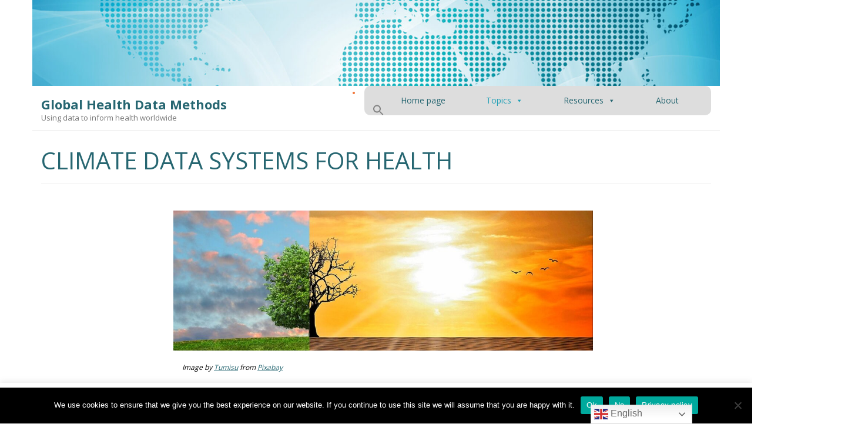

--- FILE ---
content_type: text/html; charset=UTF-8
request_url: https://globalhealthdata.org/climate-data-systems-for-health/
body_size: 25884
content:
<!DOCTYPE html>

<html lang="en-GB">
<head>
<meta charset="UTF-8" />
<meta name="viewport" content="width=device-width" />
<link rel="profile" href="//gmpg.org/xfn/11" />
<link rel="pingback" href="https://globalhealthdata.org/xmlrpc.php" />

<meta name='robots' content='index, follow, max-image-preview:large, max-snippet:-1, max-video-preview:-1' />
	<style>img:is([sizes="auto" i], [sizes^="auto," i]) { contain-intrinsic-size: 3000px 1500px }</style>
	
	<!-- This site is optimized with the Yoast SEO plugin v26.8 - https://yoast.com/product/yoast-seo-wordpress/ -->
	<title>Global health data Methods: Climate data systems for health</title>
	<meta name="description" content="Health practitioners can use climate data systems for health to improve routine planning and surveillance to prevent and control specific diseases." />
	<link rel="canonical" href="https://globalhealthdata.org/climate-data-systems-for-health/" />
	<meta property="og:locale" content="en_GB" />
	<meta property="og:type" content="article" />
	<meta property="og:title" content="Global health data Methods: Climate data systems for health" />
	<meta property="og:description" content="Health practitioners can use climate data systems for health to improve routine planning and surveillance to prevent and control specific diseases." />
	<meta property="og:url" content="https://globalhealthdata.org/climate-data-systems-for-health/" />
	<meta property="og:site_name" content="Global Health Data Methods" />
	<meta property="article:modified_time" content="2022-11-03T12:50:02+00:00" />
	<meta property="og:image" content="https://globalhealthdata.org/wp-content/uploads/2019/05/climate-change-2063240_1280-1140x380.jpg" />
	<meta name="twitter:card" content="summary_large_image" />
	<meta name="twitter:label1" content="Estimated reading time" />
	<meta name="twitter:data1" content="13 minutes" />
	<script type="application/ld+json" class="yoast-schema-graph">{"@context":"https://schema.org","@graph":[{"@type":"WebPage","@id":"https://globalhealthdata.org/climate-data-systems-for-health/","url":"https://globalhealthdata.org/climate-data-systems-for-health/","name":"Global health data Methods: Climate data systems for health","isPartOf":{"@id":"https://globalhealthdata.org/#website"},"primaryImageOfPage":{"@id":"https://globalhealthdata.org/climate-data-systems-for-health/#primaryimage"},"image":{"@id":"https://globalhealthdata.org/climate-data-systems-for-health/#primaryimage"},"thumbnailUrl":"https://globalhealthdata.org/wp-content/uploads/2019/05/climate-change-2063240_1280-1140x380.jpg","datePublished":"2020-08-01T23:05:20+00:00","dateModified":"2022-11-03T12:50:02+00:00","description":"Health practitioners can use climate data systems for health to improve routine planning and surveillance to prevent and control specific diseases.","breadcrumb":{"@id":"https://globalhealthdata.org/climate-data-systems-for-health/#breadcrumb"},"inLanguage":"en-GB","potentialAction":[{"@type":"ReadAction","target":["https://globalhealthdata.org/climate-data-systems-for-health/"]}]},{"@type":"ImageObject","inLanguage":"en-GB","@id":"https://globalhealthdata.org/climate-data-systems-for-health/#primaryimage","url":"https://globalhealthdata.org/wp-content/uploads/2019/05/climate-change-2063240_1280.jpg","contentUrl":"https://globalhealthdata.org/wp-content/uploads/2019/05/climate-change-2063240_1280.jpg","width":1280,"height":866,"caption":"Image by Tumisu from Pixabay"},{"@type":"BreadcrumbList","@id":"https://globalhealthdata.org/climate-data-systems-for-health/#breadcrumb","itemListElement":[{"@type":"ListItem","position":1,"name":"Home","item":"https://globalhealthdata.org/"},{"@type":"ListItem","position":2,"name":"Climate data systems for health"}]},{"@type":"WebSite","@id":"https://globalhealthdata.org/#website","url":"https://globalhealthdata.org/","name":"Global Health Data Methods","description":"Using data to inform health worldwide","potentialAction":[{"@type":"SearchAction","target":{"@type":"EntryPoint","urlTemplate":"https://globalhealthdata.org/?s={search_term_string}"},"query-input":{"@type":"PropertyValueSpecification","valueRequired":true,"valueName":"search_term_string"}}],"inLanguage":"en-GB"}]}</script>
	<!-- / Yoast SEO plugin. -->


<link rel='dns-prefetch' href='//fonts.googleapis.com' />
<link rel="alternate" type="application/rss+xml" title="Global Health Data Methods &raquo; Feed" href="https://globalhealthdata.org/feed/" />
<link rel="alternate" type="application/rss+xml" title="Global Health Data Methods &raquo; Comments Feed" href="https://globalhealthdata.org/comments/feed/" />
		<style>
			.lazyload,
			.lazyloading {
				max-width: 100%;
			}
		</style>
		<script type="text/javascript">
/* <![CDATA[ */
window._wpemojiSettings = {"baseUrl":"https:\/\/s.w.org\/images\/core\/emoji\/16.0.1\/72x72\/","ext":".png","svgUrl":"https:\/\/s.w.org\/images\/core\/emoji\/16.0.1\/svg\/","svgExt":".svg","source":{"concatemoji":"https:\/\/globalhealthdata.org\/wp-includes\/js\/wp-emoji-release.min.js?ver=6.8.3"}};
/*! This file is auto-generated */
!function(s,n){var o,i,e;function c(e){try{var t={supportTests:e,timestamp:(new Date).valueOf()};sessionStorage.setItem(o,JSON.stringify(t))}catch(e){}}function p(e,t,n){e.clearRect(0,0,e.canvas.width,e.canvas.height),e.fillText(t,0,0);var t=new Uint32Array(e.getImageData(0,0,e.canvas.width,e.canvas.height).data),a=(e.clearRect(0,0,e.canvas.width,e.canvas.height),e.fillText(n,0,0),new Uint32Array(e.getImageData(0,0,e.canvas.width,e.canvas.height).data));return t.every(function(e,t){return e===a[t]})}function u(e,t){e.clearRect(0,0,e.canvas.width,e.canvas.height),e.fillText(t,0,0);for(var n=e.getImageData(16,16,1,1),a=0;a<n.data.length;a++)if(0!==n.data[a])return!1;return!0}function f(e,t,n,a){switch(t){case"flag":return n(e,"\ud83c\udff3\ufe0f\u200d\u26a7\ufe0f","\ud83c\udff3\ufe0f\u200b\u26a7\ufe0f")?!1:!n(e,"\ud83c\udde8\ud83c\uddf6","\ud83c\udde8\u200b\ud83c\uddf6")&&!n(e,"\ud83c\udff4\udb40\udc67\udb40\udc62\udb40\udc65\udb40\udc6e\udb40\udc67\udb40\udc7f","\ud83c\udff4\u200b\udb40\udc67\u200b\udb40\udc62\u200b\udb40\udc65\u200b\udb40\udc6e\u200b\udb40\udc67\u200b\udb40\udc7f");case"emoji":return!a(e,"\ud83e\udedf")}return!1}function g(e,t,n,a){var r="undefined"!=typeof WorkerGlobalScope&&self instanceof WorkerGlobalScope?new OffscreenCanvas(300,150):s.createElement("canvas"),o=r.getContext("2d",{willReadFrequently:!0}),i=(o.textBaseline="top",o.font="600 32px Arial",{});return e.forEach(function(e){i[e]=t(o,e,n,a)}),i}function t(e){var t=s.createElement("script");t.src=e,t.defer=!0,s.head.appendChild(t)}"undefined"!=typeof Promise&&(o="wpEmojiSettingsSupports",i=["flag","emoji"],n.supports={everything:!0,everythingExceptFlag:!0},e=new Promise(function(e){s.addEventListener("DOMContentLoaded",e,{once:!0})}),new Promise(function(t){var n=function(){try{var e=JSON.parse(sessionStorage.getItem(o));if("object"==typeof e&&"number"==typeof e.timestamp&&(new Date).valueOf()<e.timestamp+604800&&"object"==typeof e.supportTests)return e.supportTests}catch(e){}return null}();if(!n){if("undefined"!=typeof Worker&&"undefined"!=typeof OffscreenCanvas&&"undefined"!=typeof URL&&URL.createObjectURL&&"undefined"!=typeof Blob)try{var e="postMessage("+g.toString()+"("+[JSON.stringify(i),f.toString(),p.toString(),u.toString()].join(",")+"));",a=new Blob([e],{type:"text/javascript"}),r=new Worker(URL.createObjectURL(a),{name:"wpTestEmojiSupports"});return void(r.onmessage=function(e){c(n=e.data),r.terminate(),t(n)})}catch(e){}c(n=g(i,f,p,u))}t(n)}).then(function(e){for(var t in e)n.supports[t]=e[t],n.supports.everything=n.supports.everything&&n.supports[t],"flag"!==t&&(n.supports.everythingExceptFlag=n.supports.everythingExceptFlag&&n.supports[t]);n.supports.everythingExceptFlag=n.supports.everythingExceptFlag&&!n.supports.flag,n.DOMReady=!1,n.readyCallback=function(){n.DOMReady=!0}}).then(function(){return e}).then(function(){var e;n.supports.everything||(n.readyCallback(),(e=n.source||{}).concatemoji?t(e.concatemoji):e.wpemoji&&e.twemoji&&(t(e.twemoji),t(e.wpemoji)))}))}((window,document),window._wpemojiSettings);
/* ]]> */
</script>
<style id='wp-emoji-styles-inline-css' type='text/css'>

	img.wp-smiley, img.emoji {
		display: inline !important;
		border: none !important;
		box-shadow: none !important;
		height: 1em !important;
		width: 1em !important;
		margin: 0 0.07em !important;
		vertical-align: -0.1em !important;
		background: none !important;
		padding: 0 !important;
	}
</style>
<link rel='stylesheet' id='wp-block-library-css' href='https://globalhealthdata.org/wp-includes/css/dist/block-library/style.min.css?ver=6.8.3' type='text/css' media='all' />
<style id='classic-theme-styles-inline-css' type='text/css'>
/*! This file is auto-generated */
.wp-block-button__link{color:#fff;background-color:#32373c;border-radius:9999px;box-shadow:none;text-decoration:none;padding:calc(.667em + 2px) calc(1.333em + 2px);font-size:1.125em}.wp-block-file__button{background:#32373c;color:#fff;text-decoration:none}
</style>
<style id='pdfemb-pdf-embedder-viewer-style-inline-css' type='text/css'>
.wp-block-pdfemb-pdf-embedder-viewer{max-width:none}

</style>
<style id='bpldl-document-library-style-inline-css' type='text/css'>
*{box-sizing:border-box}.bplDl-container{overflow:auto}.bplDl-container .bplDl-header{background:linear-gradient(90deg,#1e3a8a,#2563eb);box-shadow:0 2px 4px rgba(0,0,0,.1);padding:20px;transition:all .5s ease-in-out}.bplDl-container .bplDl-header .bplDl-title{color:#9acd32;margin:0}.bplDl-container .bplDl-header .bplDl-title:hover{color:#1e40af}.bplDl-container .bplDl-header .bplDl-subtitle{color:#dde7c8;margin:0}.bplDl-container .bplDl-header .bplDl-subtitle:hover{color:#26282e}.bplDl-container .bplDl-content{padding-top:20px}.bplDl-container .bplDl-content .bplDl-toolbar{background:#fff;border-radius:.5rem;display:flex;flex-wrap:wrap;gap:1rem;margin-bottom:2rem;padding:1.5rem}.bplDl-container .bplDl-content .bplDl-toolbar .bplDl-search{flex:1;position:relative}.bplDl-container .bplDl-content .bplDl-toolbar .bplDl-search .bplDl-search-icon{color:#9ca3af;height:1.25rem;left:.75rem;position:absolute;top:13px;width:1.25rem}.bplDl-container .bplDl-content .bplDl-toolbar .bplDl-search .bplDl-search-input{border:1px solid #d1d5db;border-radius:.5rem;height:46px;outline:none;padding:12px 40px;transition:border .2s ease;width:100%}.bplDl-container .bplDl-content .bplDl-toolbar .bplDl-search .bplDl-search-input:focus{border-color:#2563eb}.bplDl-container .bplDl-content .bplDl-toolbar .bplDl-select,.bplDl-container .bplDl-content .bplDl-toolbar .bplDl-select-sort{border:1px solid #d1d5db;border-radius:.5rem;outline:none;padding:.5rem 1rem;width:120px}.bplDl-container .bplDl-content .bplDl-toolbar .bplDl-upload-btn{align-items:center;background-color:#2563eb;border:none;border-radius:.5rem;color:#fff;cursor:pointer;display:flex;gap:.5rem;padding:.5rem 1.25rem;transition:background .2s ease}.bplDl-container .bplDl-content .bplDl-toolbar .bplDl-upload-btn:hover{background-color:#1e40af}.bplDl-container .bplDl-content .bplDl-empty{padding:20px 0;text-align:center}.bplDl-container .bplDl-content .bplDl-empty .bplDl-empty-icon{color:#d1d5db;height:4rem;margin:0 auto 1rem;width:4rem}.bplDl-container .bplDl-content .bplDl-empty .bplDl-empty-text{color:#6b7280;font-size:1.125rem}.bplDl-container .bplDl-content .bplDl-grid{box-sizing:border-box;display:grid;gap:1.5rem;grid-template-columns:repeat(3,minmax(0,1fr));overflow:hidden;width:inherit}.bplDl-container .bplDl-content .bplDl-grid .bplDl-card{background:#fff;border-radius:.5rem;box-shadow:0 2px 6px rgba(0,0,0,.05);box-sizing:border-box;display:flex;flex-direction:column;overflow:hidden;padding:20px;transition:all .5s ease-in-out}.bplDl-container .bplDl-content .bplDl-grid .bplDl-card .bplDl-card-top{align-items:flex-start;display:flex;justify-content:space-between}.bplDl-container .bplDl-content .bplDl-grid .bplDl-card .bplDl-card-top .bplDl-icon{height:2rem;width:2rem}.bplDl-container .bplDl-content .bplDl-grid .bplDl-card .bplDl-name{color:#1f2937;font-size:20px;font-weight:600;margin-bottom:.5rem;margin-top:15px;overflow:hidden;text-overflow:ellipsis;white-space:nowrap}.bplDl-container .bplDl-content .bplDl-grid .bplDl-card .bplDl-size{color:#6b7280;font-size:15px;margin:10px 0}.bplDl-container .bplDl-content .bplDl-grid .bplDl-card .bplDl-meta{align-items:center;color:#6b7280;display:flex;font-size:15px;margin-bottom:20px}.bplDl-container .bplDl-content .bplDl-grid .bplDl-card .bplDl-meta .bplDl-meta-icon{height:1rem;margin-right:.25rem;width:1rem}.bplDl-container .bplDl-content .bplDl-grid .bplDl-card .bplDl-actions{display:flex;flex-wrap:wrap;gap:15px;margin-top:auto}.bplDl-container .bplDl-content .bplDl-grid .bplDl-card .bplDl-actions .bplDl-btn{align-items:center;border:none;border-radius:.375rem;cursor:pointer;display:flex;flex:1;font-size:15px;gap:.25rem;justify-content:center;padding:5px;transition:background .2s ease}.bplDl-container .bplDl-content .bplDl-grid .bplDl-card .bplDl-actions .bplDl-btn.bplDl-view-btn{background:#f3f4f6;color:#374151}.bplDl-container .bplDl-content .bplDl-grid .bplDl-card .bplDl-actions .bplDl-btn.bplDl-download-btn{background:#dbeafe;color:#1e3a8a}.bplDl-container .bplDl-content .bplDl-grid .bplDl-card .bplDl-actions .bplDl-btn.bplDl-delete-btn{background:#fee2e2;color:#b91c1c}.bplDl-container .bplDl-content .bplDl-grid .bplDl-card .bplDl-actions .bplDl-btn:hover{filter:brightness(.95)}.bplDl-container .bplDl-content .bplDl-grid .bplDl-card:hover{box-shadow:0 4px 12px rgba(0,0,0,.1)}.bplDl-modal-overlay{align-items:center;background:rgba(0,0,0,.6);display:flex;height:100vh;justify-content:center;left:0;position:fixed;top:0;width:100vw;z-index:9999}.bplDl-modal-overlay .bplDl-modal{background:#fff;border-radius:12px;box-shadow:0 20px 60px rgba(0,0,0,.3);max-height:90vh;max-width:90vw;overflow:auto;padding:20px;position:relative;width:800px}.bplDl-modal-overlay .bplDl-modal .bplDl-modal-close{background:transparent;border:none;color:#333;cursor:pointer;font-size:20px;position:absolute;right:10px;top:10px}.bplDl-modal-overlay .bplDl-modal .bplDl-modal-body{align-items:center;display:flex;flex-direction:column;gap:1rem;justify-content:center;margin-top:20px}.bplDl-modal-overlay .bplDl-modal .bplDl-modal-body .bplDl-preview-iframe{border-radius:8px;box-shadow:0 5px 20px rgba(0,0,0,.15);height:600px;max-height:80vh;max-width:100%;width:100%}.bplDl-modal-overlay .bplDl-modal .bplDl-modal-body .bplDl-preview-video{border-radius:8px;box-shadow:0 5px 20px rgba(0,0,0,.15);height:auto;max-height:80vh;max-width:100%;width:100%}.bplDl-modal-overlay .bplDl-modal .bplDl-modal-body .bplDl-preview-image{max-height:-moz-fit-content;max-height:fit-content;max-width:100%}.bplDl-modal-overlay .bplDl-modal .bplDl-modal-body .bplDl-audio-wrapper{align-items:center;background:#f9fafb;border-radius:1rem;box-shadow:0 4px 12px rgba(0,0,0,.08);display:flex;flex-direction:column;gap:.75rem;padding:1rem;transition:all .3s ease}.bplDl-modal-overlay .bplDl-modal .bplDl-modal-body .bplDl-audio-wrapper .bplDl-audio-player{border-radius:.5rem;max-width:480px;outline:none;width:100%}.bplDl-modal-overlay .bplDl-modal .bplDl-modal-body .bplDl-audio-wrapper .bplDl-audio-title{color:#374151;font-size:1rem;font-weight:600;margin-top:.25rem;text-align:center}.bplDl-modal-overlay .bplDl-modal .bplDl-modal-body .bplDl-audio-wrapper:hover{background:#f3f4f6;box-shadow:0 6px 16px rgba(0,0,0,.12)}.bplDl-modal-overlay .bplDl-modal .bplDl-modal-body .bplDl-preview-unknown{text-align:center}.bplDl-modal-overlay .bplDl-modal .bplDl-modal-body .bplDl-preview-unknown .bplDl-download-link{background:#007bff;border-radius:6px;color:#fff;display:inline-block;font-weight:500;margin-top:10px;padding:8px 14px;text-decoration:none;transition:background .2s}.bplDl-modal-overlay .bplDl-modal .bplDl-modal-body .bplDl-preview-unknown .bplDl-download-link:hover{background:#0056b3}
@keyframes skeleton-loading{0%{background-color:#e0e0e0}50%{background-color:#f0f0f0}to{background-color:#e0e0e0}}.skeleton{animation:skeleton-loading 1.5s ease-in-out infinite}

</style>
<style id='global-styles-inline-css' type='text/css'>
:root{--wp--preset--aspect-ratio--square: 1;--wp--preset--aspect-ratio--4-3: 4/3;--wp--preset--aspect-ratio--3-4: 3/4;--wp--preset--aspect-ratio--3-2: 3/2;--wp--preset--aspect-ratio--2-3: 2/3;--wp--preset--aspect-ratio--16-9: 16/9;--wp--preset--aspect-ratio--9-16: 9/16;--wp--preset--color--black: #000000;--wp--preset--color--cyan-bluish-gray: #abb8c3;--wp--preset--color--white: #ffffff;--wp--preset--color--pale-pink: #f78da7;--wp--preset--color--vivid-red: #cf2e2e;--wp--preset--color--luminous-vivid-orange: #ff6900;--wp--preset--color--luminous-vivid-amber: #fcb900;--wp--preset--color--light-green-cyan: #7bdcb5;--wp--preset--color--vivid-green-cyan: #00d084;--wp--preset--color--pale-cyan-blue: #8ed1fc;--wp--preset--color--vivid-cyan-blue: #0693e3;--wp--preset--color--vivid-purple: #9b51e0;--wp--preset--gradient--vivid-cyan-blue-to-vivid-purple: linear-gradient(135deg,rgba(6,147,227,1) 0%,rgb(155,81,224) 100%);--wp--preset--gradient--light-green-cyan-to-vivid-green-cyan: linear-gradient(135deg,rgb(122,220,180) 0%,rgb(0,208,130) 100%);--wp--preset--gradient--luminous-vivid-amber-to-luminous-vivid-orange: linear-gradient(135deg,rgba(252,185,0,1) 0%,rgba(255,105,0,1) 100%);--wp--preset--gradient--luminous-vivid-orange-to-vivid-red: linear-gradient(135deg,rgba(255,105,0,1) 0%,rgb(207,46,46) 100%);--wp--preset--gradient--very-light-gray-to-cyan-bluish-gray: linear-gradient(135deg,rgb(238,238,238) 0%,rgb(169,184,195) 100%);--wp--preset--gradient--cool-to-warm-spectrum: linear-gradient(135deg,rgb(74,234,220) 0%,rgb(151,120,209) 20%,rgb(207,42,186) 40%,rgb(238,44,130) 60%,rgb(251,105,98) 80%,rgb(254,248,76) 100%);--wp--preset--gradient--blush-light-purple: linear-gradient(135deg,rgb(255,206,236) 0%,rgb(152,150,240) 100%);--wp--preset--gradient--blush-bordeaux: linear-gradient(135deg,rgb(254,205,165) 0%,rgb(254,45,45) 50%,rgb(107,0,62) 100%);--wp--preset--gradient--luminous-dusk: linear-gradient(135deg,rgb(255,203,112) 0%,rgb(199,81,192) 50%,rgb(65,88,208) 100%);--wp--preset--gradient--pale-ocean: linear-gradient(135deg,rgb(255,245,203) 0%,rgb(182,227,212) 50%,rgb(51,167,181) 100%);--wp--preset--gradient--electric-grass: linear-gradient(135deg,rgb(202,248,128) 0%,rgb(113,206,126) 100%);--wp--preset--gradient--midnight: linear-gradient(135deg,rgb(2,3,129) 0%,rgb(40,116,252) 100%);--wp--preset--font-size--small: 13px;--wp--preset--font-size--medium: 20px;--wp--preset--font-size--large: 36px;--wp--preset--font-size--x-large: 42px;--wp--preset--spacing--20: 0.44rem;--wp--preset--spacing--30: 0.67rem;--wp--preset--spacing--40: 1rem;--wp--preset--spacing--50: 1.5rem;--wp--preset--spacing--60: 2.25rem;--wp--preset--spacing--70: 3.38rem;--wp--preset--spacing--80: 5.06rem;--wp--preset--shadow--natural: 6px 6px 9px rgba(0, 0, 0, 0.2);--wp--preset--shadow--deep: 12px 12px 50px rgba(0, 0, 0, 0.4);--wp--preset--shadow--sharp: 6px 6px 0px rgba(0, 0, 0, 0.2);--wp--preset--shadow--outlined: 6px 6px 0px -3px rgba(255, 255, 255, 1), 6px 6px rgba(0, 0, 0, 1);--wp--preset--shadow--crisp: 6px 6px 0px rgba(0, 0, 0, 1);}:where(.is-layout-flex){gap: 0.5em;}:where(.is-layout-grid){gap: 0.5em;}body .is-layout-flex{display: flex;}.is-layout-flex{flex-wrap: wrap;align-items: center;}.is-layout-flex > :is(*, div){margin: 0;}body .is-layout-grid{display: grid;}.is-layout-grid > :is(*, div){margin: 0;}:where(.wp-block-columns.is-layout-flex){gap: 2em;}:where(.wp-block-columns.is-layout-grid){gap: 2em;}:where(.wp-block-post-template.is-layout-flex){gap: 1.25em;}:where(.wp-block-post-template.is-layout-grid){gap: 1.25em;}.has-black-color{color: var(--wp--preset--color--black) !important;}.has-cyan-bluish-gray-color{color: var(--wp--preset--color--cyan-bluish-gray) !important;}.has-white-color{color: var(--wp--preset--color--white) !important;}.has-pale-pink-color{color: var(--wp--preset--color--pale-pink) !important;}.has-vivid-red-color{color: var(--wp--preset--color--vivid-red) !important;}.has-luminous-vivid-orange-color{color: var(--wp--preset--color--luminous-vivid-orange) !important;}.has-luminous-vivid-amber-color{color: var(--wp--preset--color--luminous-vivid-amber) !important;}.has-light-green-cyan-color{color: var(--wp--preset--color--light-green-cyan) !important;}.has-vivid-green-cyan-color{color: var(--wp--preset--color--vivid-green-cyan) !important;}.has-pale-cyan-blue-color{color: var(--wp--preset--color--pale-cyan-blue) !important;}.has-vivid-cyan-blue-color{color: var(--wp--preset--color--vivid-cyan-blue) !important;}.has-vivid-purple-color{color: var(--wp--preset--color--vivid-purple) !important;}.has-black-background-color{background-color: var(--wp--preset--color--black) !important;}.has-cyan-bluish-gray-background-color{background-color: var(--wp--preset--color--cyan-bluish-gray) !important;}.has-white-background-color{background-color: var(--wp--preset--color--white) !important;}.has-pale-pink-background-color{background-color: var(--wp--preset--color--pale-pink) !important;}.has-vivid-red-background-color{background-color: var(--wp--preset--color--vivid-red) !important;}.has-luminous-vivid-orange-background-color{background-color: var(--wp--preset--color--luminous-vivid-orange) !important;}.has-luminous-vivid-amber-background-color{background-color: var(--wp--preset--color--luminous-vivid-amber) !important;}.has-light-green-cyan-background-color{background-color: var(--wp--preset--color--light-green-cyan) !important;}.has-vivid-green-cyan-background-color{background-color: var(--wp--preset--color--vivid-green-cyan) !important;}.has-pale-cyan-blue-background-color{background-color: var(--wp--preset--color--pale-cyan-blue) !important;}.has-vivid-cyan-blue-background-color{background-color: var(--wp--preset--color--vivid-cyan-blue) !important;}.has-vivid-purple-background-color{background-color: var(--wp--preset--color--vivid-purple) !important;}.has-black-border-color{border-color: var(--wp--preset--color--black) !important;}.has-cyan-bluish-gray-border-color{border-color: var(--wp--preset--color--cyan-bluish-gray) !important;}.has-white-border-color{border-color: var(--wp--preset--color--white) !important;}.has-pale-pink-border-color{border-color: var(--wp--preset--color--pale-pink) !important;}.has-vivid-red-border-color{border-color: var(--wp--preset--color--vivid-red) !important;}.has-luminous-vivid-orange-border-color{border-color: var(--wp--preset--color--luminous-vivid-orange) !important;}.has-luminous-vivid-amber-border-color{border-color: var(--wp--preset--color--luminous-vivid-amber) !important;}.has-light-green-cyan-border-color{border-color: var(--wp--preset--color--light-green-cyan) !important;}.has-vivid-green-cyan-border-color{border-color: var(--wp--preset--color--vivid-green-cyan) !important;}.has-pale-cyan-blue-border-color{border-color: var(--wp--preset--color--pale-cyan-blue) !important;}.has-vivid-cyan-blue-border-color{border-color: var(--wp--preset--color--vivid-cyan-blue) !important;}.has-vivid-purple-border-color{border-color: var(--wp--preset--color--vivid-purple) !important;}.has-vivid-cyan-blue-to-vivid-purple-gradient-background{background: var(--wp--preset--gradient--vivid-cyan-blue-to-vivid-purple) !important;}.has-light-green-cyan-to-vivid-green-cyan-gradient-background{background: var(--wp--preset--gradient--light-green-cyan-to-vivid-green-cyan) !important;}.has-luminous-vivid-amber-to-luminous-vivid-orange-gradient-background{background: var(--wp--preset--gradient--luminous-vivid-amber-to-luminous-vivid-orange) !important;}.has-luminous-vivid-orange-to-vivid-red-gradient-background{background: var(--wp--preset--gradient--luminous-vivid-orange-to-vivid-red) !important;}.has-very-light-gray-to-cyan-bluish-gray-gradient-background{background: var(--wp--preset--gradient--very-light-gray-to-cyan-bluish-gray) !important;}.has-cool-to-warm-spectrum-gradient-background{background: var(--wp--preset--gradient--cool-to-warm-spectrum) !important;}.has-blush-light-purple-gradient-background{background: var(--wp--preset--gradient--blush-light-purple) !important;}.has-blush-bordeaux-gradient-background{background: var(--wp--preset--gradient--blush-bordeaux) !important;}.has-luminous-dusk-gradient-background{background: var(--wp--preset--gradient--luminous-dusk) !important;}.has-pale-ocean-gradient-background{background: var(--wp--preset--gradient--pale-ocean) !important;}.has-electric-grass-gradient-background{background: var(--wp--preset--gradient--electric-grass) !important;}.has-midnight-gradient-background{background: var(--wp--preset--gradient--midnight) !important;}.has-small-font-size{font-size: var(--wp--preset--font-size--small) !important;}.has-medium-font-size{font-size: var(--wp--preset--font-size--medium) !important;}.has-large-font-size{font-size: var(--wp--preset--font-size--large) !important;}.has-x-large-font-size{font-size: var(--wp--preset--font-size--x-large) !important;}
:where(.wp-block-post-template.is-layout-flex){gap: 1.25em;}:where(.wp-block-post-template.is-layout-grid){gap: 1.25em;}
:where(.wp-block-columns.is-layout-flex){gap: 2em;}:where(.wp-block-columns.is-layout-grid){gap: 2em;}
:root :where(.wp-block-pullquote){font-size: 1.5em;line-height: 1.6;}
</style>
<link rel='stylesheet' id='cookie-law-info-css' href='https://globalhealthdata.org/wp-content/plugins/cookie-law-info/legacy/public/css/cookie-law-info-public.css?ver=3.3.9.1' type='text/css' media='all' />
<link rel='stylesheet' id='cookie-law-info-gdpr-css' href='https://globalhealthdata.org/wp-content/plugins/cookie-law-info/legacy/public/css/cookie-law-info-gdpr.css?ver=3.3.9.1' type='text/css' media='all' />
<link rel='stylesheet' id='cookie-notice-front-css' href='https://globalhealthdata.org/wp-content/plugins/cookie-notice/css/front.min.css?ver=2.5.11' type='text/css' media='all' />
<link rel='stylesheet' id='ppv-public-css' href='https://globalhealthdata.org/wp-content/plugins/document-emberdder/build/public.css?ver=2.0.3' type='text/css' media='all' />
<link rel='stylesheet' id='wp-components-css' href='https://globalhealthdata.org/wp-includes/css/dist/components/style.min.css?ver=6.8.3' type='text/css' media='all' />
<link rel='stylesheet' id='godaddy-styles-css' href='https://globalhealthdata.org/wp-content/mu-plugins/vendor/wpex/godaddy-launch/includes/Dependencies/GoDaddy/Styles/build/latest.css?ver=2.0.2' type='text/css' media='all' />
<link rel='stylesheet' id='ivory-search-styles-css' href='https://globalhealthdata.org/wp-content/plugins/add-search-to-menu/public/css/ivory-search.min.css?ver=5.5.13' type='text/css' media='all' />
<link rel='stylesheet' id='megamenu-css' href='https://globalhealthdata.org/wp-content/uploads/maxmegamenu/style.css?ver=89e546' type='text/css' media='all' />
<link rel='stylesheet' id='dashicons-css' href='https://globalhealthdata.org/wp-includes/css/dashicons.min.css?ver=6.8.3' type='text/css' media='all' />
<link rel='stylesheet' id='thinkup-google-fonts-css' href='//fonts.googleapis.com/css?family=Open+Sans%3A300%2C400%2C600%2C700&#038;subset=latin%2Clatin-ext' type='text/css' media='all' />
<link rel='stylesheet' id='prettyPhoto-css' href='https://globalhealthdata.org/wp-content/themes/minamaze/lib/extentions/prettyPhoto/css/prettyPhoto.css?ver=3.1.6' type='text/css' media='all' />
<link rel='stylesheet' id='thinkup-bootstrap-css' href='https://globalhealthdata.org/wp-content/themes/minamaze/lib/extentions/bootstrap/css/bootstrap.min.css?ver=2.3.2' type='text/css' media='all' />
<link rel='stylesheet' id='font-awesome-css' href='https://globalhealthdata.org/wp-content/themes/minamaze/lib/extentions/font-awesome/css/font-awesome.min.css?ver=4.7.0' type='text/css' media='all' />
<link rel='stylesheet' id='thinkup-shortcodes-css' href='https://globalhealthdata.org/wp-content/themes/minamaze/styles/style-shortcodes.css?ver=1.10.1' type='text/css' media='all' />
<link rel='stylesheet' id='thinkup-style-css' href='https://globalhealthdata.org/wp-content/themes/minamaze/style.css?ver=1.10.1' type='text/css' media='all' />
<link rel='stylesheet' id='thinkup-responsive-css' href='https://globalhealthdata.org/wp-content/themes/minamaze/styles/style-responsive.css?ver=1.10.1' type='text/css' media='all' />
<script type="text/javascript" src="https://globalhealthdata.org/wp-includes/js/jquery/jquery.min.js?ver=3.7.1" id="jquery-core-js"></script>
<script type="text/javascript" src="https://globalhealthdata.org/wp-includes/js/jquery/jquery-migrate.min.js?ver=3.4.1" id="jquery-migrate-js"></script>
<script type="text/javascript" id="cookie-law-info-js-extra">
/* <![CDATA[ */
var Cli_Data = {"nn_cookie_ids":[],"cookielist":[],"non_necessary_cookies":[],"ccpaEnabled":"","ccpaRegionBased":"","ccpaBarEnabled":"","strictlyEnabled":["necessary","obligatoire"],"ccpaType":"gdpr","js_blocking":"1","custom_integration":"","triggerDomRefresh":"","secure_cookies":""};
var cli_cookiebar_settings = {"animate_speed_hide":"500","animate_speed_show":"500","background":"#FFF","border":"#b1a6a6c2","border_on":"","button_1_button_colour":"#61a229","button_1_button_hover":"#4e8221","button_1_link_colour":"#fff","button_1_as_button":"1","button_1_new_win":"","button_2_button_colour":"#333","button_2_button_hover":"#292929","button_2_link_colour":"#444","button_2_as_button":"","button_2_hidebar":"","button_3_button_colour":"#3566bb","button_3_button_hover":"#2a5296","button_3_link_colour":"#fff","button_3_as_button":"1","button_3_new_win":"","button_4_button_colour":"#000","button_4_button_hover":"#000000","button_4_link_colour":"#333333","button_4_as_button":"","button_7_button_colour":"#61a229","button_7_button_hover":"#4e8221","button_7_link_colour":"#fff","button_7_as_button":"1","button_7_new_win":"","font_family":"inherit","header_fix":"","notify_animate_hide":"1","notify_animate_show":"","notify_div_id":"#cookie-law-info-bar","notify_position_horizontal":"right","notify_position_vertical":"bottom","scroll_close":"","scroll_close_reload":"","accept_close_reload":"","reject_close_reload":"","showagain_tab":"","showagain_background":"#fff","showagain_border":"#000","showagain_div_id":"#cookie-law-info-again","showagain_x_position":"100px","text":"#333333","show_once_yn":"","show_once":"10000","logging_on":"","as_popup":"","popup_overlay":"1","bar_heading_text":"","cookie_bar_as":"banner","popup_showagain_position":"bottom-right","widget_position":"left"};
var log_object = {"ajax_url":"https:\/\/globalhealthdata.org\/wp-admin\/admin-ajax.php"};
/* ]]> */
</script>
<script type="text/javascript" src="https://globalhealthdata.org/wp-content/plugins/cookie-law-info/legacy/public/js/cookie-law-info-public.js?ver=3.3.9.1" id="cookie-law-info-js"></script>
<script type="text/javascript" src="https://globalhealthdata.org/wp-content/plugins/document-emberdder/build/public.js?ver=2.0.3" id="ppv-public-js"></script>
<link rel="https://api.w.org/" href="https://globalhealthdata.org/wp-json/" /><link rel="alternate" title="JSON" type="application/json" href="https://globalhealthdata.org/wp-json/wp/v2/pages/898" /><link rel="EditURI" type="application/rsd+xml" title="RSD" href="https://globalhealthdata.org/xmlrpc.php?rsd" />
<meta name="generator" content="WordPress 6.8.3" />
<link rel='shortlink' href='https://globalhealthdata.org/?p=898' />
<link rel="alternate" title="oEmbed (JSON)" type="application/json+oembed" href="https://globalhealthdata.org/wp-json/oembed/1.0/embed?url=https%3A%2F%2Fglobalhealthdata.org%2Fclimate-data-systems-for-health%2F" />
<link rel="alternate" title="oEmbed (XML)" type="text/xml+oembed" href="https://globalhealthdata.org/wp-json/oembed/1.0/embed?url=https%3A%2F%2Fglobalhealthdata.org%2Fclimate-data-systems-for-health%2F&#038;format=xml" />
		<script>
			document.documentElement.className = document.documentElement.className.replace('no-js', 'js');
		</script>
				<style>
			.no-js img.lazyload {
				display: none;
			}

			figure.wp-block-image img.lazyloading {
				min-width: 150px;
			}

			.lazyload,
			.lazyloading {
				--smush-placeholder-width: 100px;
				--smush-placeholder-aspect-ratio: 1/1;
				width: var(--smush-image-width, var(--smush-placeholder-width)) !important;
				aspect-ratio: var(--smush-image-aspect-ratio, var(--smush-placeholder-aspect-ratio)) !important;
			}

						.lazyload, .lazyloading {
				opacity: 0;
			}

			.lazyloaded {
				opacity: 1;
				transition: opacity 400ms;
				transition-delay: 0ms;
			}

					</style>
		<style type="text/css">.recentcomments a{display:inline !important;padding:0 !important;margin:0 !important;}</style><style type="text/css" id="custom-background-css">
body.custom-background { background-color: #ffffff; }
</style>
	<link rel="icon" href="https://globalhealthdata.org/wp-content/uploads/2019/05/cropped-Macfarlane_86542401_cover-sample-e1559152322280-32x32.jpg" sizes="32x32" />
<link rel="icon" href="https://globalhealthdata.org/wp-content/uploads/2019/05/cropped-Macfarlane_86542401_cover-sample-e1559152322280-192x192.jpg" sizes="192x192" />
<link rel="apple-touch-icon" href="https://globalhealthdata.org/wp-content/uploads/2019/05/cropped-Macfarlane_86542401_cover-sample-e1559152322280-180x180.jpg" />
<meta name="msapplication-TileImage" content="https://globalhealthdata.org/wp-content/uploads/2019/05/cropped-Macfarlane_86542401_cover-sample-e1559152322280-270x270.jpg" />
		<style type="text/css" id="wp-custom-css">
			
#content {
    clear: both;
    margin: 0;
    padding: px 10px;
}


body {
font-size: 14px !important;
	color: black;
	}


.current_page_item,
.current-menu-ancestor {
	background-color: lightgray;
}

#intro.option1 #intro-core:after {
border-bottom: none;
}

.slider {
  width: 250px;
  height: 250px;
  display: flex;
  overflow-x: auto;
}
.slide {
  width: 250px;
  flex-shrink: 0;
  height: 100%;
}
/* Columns */
.column-side1{
	float:left;
	width:60%;
	font-size: 16px;
}
.column-side2{
	float:right;
	width:30%;
	font-size: 16px;
}
.column-side3{
	float:right;
	width:30%;
	margin-top:80px;
	font-size: 16px;
}
.column-side7{
	float:right;
	width:31%;
	margin-top:80px;
	font-size: 16px;
}
.column-side8{
	float:right;
	width:45%;
	font-size: 16px;
}
.column-side9{
	float:left;
	width:45%;
	font-size: 16px;
}
.column-side6{
	float:right;
	width:39%;
	font-size: 16px;
}
/* Fonts */
h1 {
	font-size: 40px;
	color: #266671;
	margin: 50px 0 30px 0;
}
h2 {
	font-size: 36px;
	color: #266671;
	margin: 30px 0 30px 0;
}
h3 {
	font-size: 28px;
	color: #f1773b;
	margin: 38px 0 30px 24px;
}
h4 {
	font-size: 16px;
	color: #f1773b;
	margin: 12px 0 12px 24px;
}
h5 {
	font-size: 30px;
	font-weight:bold;
}
h6 {
	font-size: 12px;
	color: #000000;
	margin-bottom:12px;
}
p {
	font-size: 16px;
	margin-left:24px;
	margin-bottom: 20px;
}
ul, ol {
	font-size:16px;
	margin-left:44px;
	background-color:#FFFFFF;
}
ul {
	list-style: disc;
	list-style-position: outside;
}
ol {
	list-style: decimal;
	list-style-position: outside;
}
li{
	margin-bottom:15px;
}
ul ul, ol ol, ul ol, ol ul {
	margin-bottom: 20px;
	margin-left: 24px;
}
ul {
  list-style: none; 
}
ol {list-style: none; counter-reset: li}
li::before {content: counter(li); color:  #f1773b;
  display: inline-block; width: 1.5em;
  margin-left: -1.5em}
li {counter-increment: li}

ul li::before {
  content: "\2022";  
  color:  #f1773b; 
  font-weight: bold; 
  display: inline-block; 
  width: 1.5em; 
  margin-left: -1.5em; 
}
/* Links */
a {
	color:  #266671;
	cursor: pointer;
	text-decoration: none;
	outline: 0 none;
	-webkit-transition: all 0.3s ease;
	-moz-transition: all 0.3s ease;
	-ms-transition: all 0.3s ease;
	-o-transition: all 0.3s ease;
	transition: all 0.3s ease;
}
a:hover {
	color: inherit;
	text-decoration: underline;
}
a:visited {
	text-decoration: none;	
}
/* =Call to Action / Attention Grabber
----------------------------------------------------------------------------- */
#introaction,
#outroaction { 
	padding: 10px;
}
#introaction-core,
#outroaction-core {
	padding: 20px 0;
	border-width: 1px 0;
	border-style: solid;
	border-color: #EEE;
}
.action-text.three_fourth,
.action-button.one_fourth,
.action-text h3,
.action-text p,
.attention_text.three_fourth,
.attention_button.one_fourth,
.attention_text h3,
.attention_text p {
	margin-bottom: 0px;
}
.action-text h3,
.attention_text h3 {
	margin-top: 0px;
}
.action-text h3,
.action-text p,
.attention_text h3,
.attention_text p {
	margin-left: 10px;
	margin-right: 10px;
}
.action-button h4,
.attention_button h4 {
	font-size: 14px;
	text-transform: uppercase;
	padding: 20px 20px;
	margin: 0px 10px;
	background-color: #f1773b;
}
}
.site-description {
	color: #266671;
	font-size: 13px;
	line-height: 13px;
	}

/* Style the buttons that are used to open and close the accordion panel */
.accordion {
  background-color: #eee;
	color: #266671;
  cursor: pointer;
  padding: 1px;
  width: 100%;
  text-align: left;
  border: none;
  outline: none;
	transition: 0.4s;
}

/* Add a background color to the button if it is clicked on (add the .active class with JS), and when you move the mouse over it (hover) */
.active, .accordion:hover {
  background-color: #ccc;
}

/* Style the accordion panel. Note: hidden by default */
.panel {
  padding: 0 18px;
  background-color: white;
  display: none;
  overflow: hidden;
}
#pre-header {
	background: #266671;
}
	/* Pre-header - Search */
#pre-header-search {
	width: 1%;
	padding: 5px 5px 5px 20px;
}
#pre-header-search .search {
	max-width: 120px;
	background: white;
	border: 1px rounded #266671;
	padding: 3px 10px;
}
#pre-header-search .searchform {
	float: right;
}
#pre-header-search .searchsubmit {
	display: none;
}
	

/* table of contents
.toc_title {
    font-weight: 700;
    text-align: center;
}

#toc_container li, #toc_container ul, #toc_container ul li{
    list-style: outside none none !important;
}
	/* CSS for div elements and img tags */

img {
    max-width:100%;
    height:auto;
}
	/* Tables */
table {
	text-align:   center;
	margin:       0 0 25px 24px;
	width:        100%;
	border-top:  1px solid #ddd;
	border-left:  1px solid #ddd;
	border-right: 1px solid #ddd;
	border-collapse:collapse;
}
caption {
	font-size:  0.875rem;
	font-style: italic;
	color:      #888;
}
th,
td {
	padding:     4px 2%;
	border:      1px solid #ddd;
	border-left: none;
}
th {
	font-size:   0.9em;
	font-weight: bold;
}
td {
	border-top:  1px solid #ddd;
}
#footer table,
#footer th,
#footer td {
	border-color: #444;
}
	
#sub-footer {
    background:rgb(221, 221, 221);
    border-top: none;
    padding: 5px 0px;
}
#sub-footer-core a {
	color: #266671;
	}
	
#sub-footer-core a:link {
  color: #1E9FB5;
}
#sub-footer-core {
	color: #266671;
	text-align: right;}

.themebutton,
button,
html input[type="button"],
input[type="reset"],
input[type="submit"] {
	color: #FFF;
	text-align: center;
	border: none;
	background: #266671;
	-webkit-transition: all 0.3s ease;
	-moz-transition: all 0.3s ease;
	-ms-transition: all 0.3s ease;
	-o-transition: all 0.3s ease;
	transition: all 0.3s ease;
}

		</style>
		<style type="text/css">/** Mega Menu CSS: fs **/</style>
<style type="text/css" media="screen">.is-menu path.search-icon-path { fill: #848484;}body .popup-search-close:after, body .search-close:after { border-color: #848484;}body .popup-search-close:before, body .search-close:before { border-color: #848484;}</style>			<style type="text/css">
					.is-form-id-921 .is-search-submit:focus,
			.is-form-id-921 .is-search-submit:hover,
			.is-form-id-921 .is-search-submit,
            .is-form-id-921 .is-search-icon {
			color: #000000 !important;            background-color: #266671 !important;            			}
                        	.is-form-id-921 .is-search-submit path {
					fill: #000000 !important;            	}
            			.is-form-id-921 .is-search-input::-webkit-input-placeholder {
			    color: #000000 !important;
			}
			.is-form-id-921 .is-search-input:-moz-placeholder {
			    color: #000000 !important;
			    opacity: 1;
			}
			.is-form-id-921 .is-search-input::-moz-placeholder {
			    color: #000000 !important;
			    opacity: 1;
			}
			.is-form-id-921 .is-search-input:-ms-input-placeholder {
			    color: #000000 !important;
			}
                        			.is-form-style-1.is-form-id-921 .is-search-input:focus,
			.is-form-style-1.is-form-id-921 .is-search-input:hover,
			.is-form-style-1.is-form-id-921 .is-search-input,
			.is-form-style-2.is-form-id-921 .is-search-input:focus,
			.is-form-style-2.is-form-id-921 .is-search-input:hover,
			.is-form-style-2.is-form-id-921 .is-search-input,
			.is-form-style-3.is-form-id-921 .is-search-input:focus,
			.is-form-style-3.is-form-id-921 .is-search-input:hover,
			.is-form-style-3.is-form-id-921 .is-search-input,
			.is-form-id-921 .is-search-input:focus,
			.is-form-id-921 .is-search-input:hover,
			.is-form-id-921 .is-search-input {
                                color: #000000 !important;                                border-color: #000000 !important;                                background-color: #ffffff !important;			}
                        			</style>
		</head>

<body class="wp-singular page-template-default page page-id-898 custom-background wp-theme-minamaze cookies-not-set minamaze mega-menu-max-mega-menu-1 mega-menu-max-mega-menu-2 mega-menu-header-menu mega-menu-sub-footer-menu layout-sidebar-none layout-responsive header-style1">
<div id="body-core" class="hfeed site">

	<a class="skip-link screen-reader-text" href="#content">Skip to content</a>
	<!-- .skip-link -->

	<header id="site-header">

					<div class="custom-header"><img data-src="https://globalhealthdata.org/wp-content/uploads/2019/05/cropped-Macfarlane_86542401_cover-sample.jpg" width="1600" height="200" alt="" src="[data-uri]" class="lazyload" style="--smush-placeholder-width: 1600px; --smush-placeholder-aspect-ratio: 1600/200;"></div>
		
		<div id="pre-header">
		<div class="wrap-safari">
		<div id="pre-header-core" class="main-navigation">
  
			
			
			
		</div>
		</div>
		</div>
		<!-- #pre-header -->

		<div id="header">
		<div id="header-core">

			<div id="logo">
			<a rel="home" href="https://globalhealthdata.org/" class="custom-logo-link"><h1 rel="home" class="site-title" title="Global Health Data Methods">Global Health Data Methods</h1><h2 class="site-description" title="Using data to inform health worldwide">Using data to inform health worldwide</h2></a>			</div>

			<div id="header-links" class="main-navigation">
			<div id="header-links-inner" class="header-links">
				<div id="mega-menu-wrap-header_menu" class="mega-menu-wrap"><div class="mega-menu-toggle"><div class="mega-toggle-blocks-left"></div><div class="mega-toggle-blocks-center"></div><div class="mega-toggle-blocks-right"><div class='mega-toggle-block mega-menu-toggle-block mega-toggle-block-1' id='mega-toggle-block-1' tabindex='0'><span class='mega-toggle-label' role='button' aria-expanded='false'><span class='mega-toggle-label-closed'>MENU</span><span class='mega-toggle-label-open'>MENU</span></span></div></div></div><ul id="mega-menu-header_menu" class="mega-menu max-mega-menu mega-menu-horizontal mega-no-js" data-event="click" data-effect="fade" data-effect-speed="400" data-effect-mobile="disabled" data-effect-speed-mobile="0" data-mobile-force-width="false" data-second-click="close" data-document-click="collapse" data-vertical-behaviour="accordion" data-breakpoint="768" data-unbind="true" data-mobile-state="collapse_all" data-mobile-direction="vertical" data-hover-intent-timeout="300" data-hover-intent-interval="100"><li class="mega-menu-item mega-menu-item-type-post_type mega-menu-item-object-page mega-menu-item-home mega-align-bottom-left mega-menu-flyout mega-menu-item-363" id="mega-menu-item-363"><a class="mega-menu-link" href="https://globalhealthdata.org/" tabindex="0">Home page</a></li><li class="mega-menu-item mega-menu-item-type-post_type mega-menu-item-object-page mega-current-menu-ancestor mega-current_page_ancestor mega-menu-item-has-children mega-align-bottom-left mega-menu-flyout mega-menu-item-357" id="mega-menu-item-357"><a class="mega-menu-link" href="https://globalhealthdata.org/?page_id=341" aria-expanded="false" tabindex="0">Topics<span class="mega-indicator" aria-hidden="true"></span></a>
<ul class="mega-sub-menu">
<li class="mega-menu-item mega-menu-item-type-post_type mega-menu-item-object-page mega-menu-item-8658" id="mega-menu-item-8658"><a class="mega-menu-link" href="https://globalhealthdata.org/global-health-data/">What are global health data?</a></li><li class="mega-menu-item mega-menu-item-type-post_type mega-menu-item-object-page mega-menu-item-has-children mega-menu-item-495" id="mega-menu-item-495"><a class="mega-menu-link" href="https://globalhealthdata.org/?page_id=394" aria-expanded="false">Who collects the data?<span class="mega-indicator" aria-hidden="true"></span></a>
	<ul class="mega-sub-menu">
<li class="mega-menu-item mega-menu-item-type-post_type mega-menu-item-object-page mega-menu-item-8721" id="mega-menu-item-8721"><a class="mega-menu-link" href="https://globalhealthdata.org/country-production-and-use-of-data/">Country production and use of data</a></li><li class="mega-menu-item mega-menu-item-type-post_type mega-menu-item-object-page mega-menu-item-8719" id="mega-menu-item-8719"><a class="mega-menu-link" href="https://globalhealthdata.org/international-data-systems/">International data systems</a></li>	</ul>
</li><li class="mega-menu-item mega-menu-item-type-post_type mega-menu-item-object-page mega-menu-item-has-children mega-menu-item-505" id="mega-menu-item-505"><a class="mega-menu-link" href="https://globalhealthdata.org/?page_id=452" aria-expanded="false">What are the types of data?<span class="mega-indicator" aria-hidden="true"></span></a>
	<ul class="mega-sub-menu">
<li class="mega-menu-item mega-menu-item-type-post_type mega-menu-item-object-page mega-menu-item-8727" id="mega-menu-item-8727"><a class="mega-menu-link" href="https://globalhealthdata.org/health-indicators/">Health indicators</a></li><li class="mega-menu-item mega-menu-item-type-post_type mega-menu-item-object-page mega-menu-item-8716" id="mega-menu-item-8716"><a class="mega-menu-link" href="https://globalhealthdata.org/measurement-of-health-indicators/">Measurement of indicators</a></li>	</ul>
</li><li class="mega-menu-item mega-menu-item-type-post_type mega-menu-item-object-page mega-menu-item-has-children mega-menu-item-493" id="mega-menu-item-493"><a class="mega-menu-link" href="https://globalhealthdata.org/?page_id=420" aria-expanded="false">How are the data used?<span class="mega-indicator" aria-hidden="true"></span></a>
	<ul class="mega-sub-menu">
<li class="mega-menu-item mega-menu-item-type-post_type mega-menu-item-object-page mega-menu-item-8725" id="mega-menu-item-8725"><a class="mega-menu-link" href="https://globalhealthdata.org/data-to-frame-health-policy/">Data to frame policy</a></li><li class="mega-menu-item mega-menu-item-type-post_type mega-menu-item-object-page mega-menu-item-8724" id="mega-menu-item-8724"><a class="mega-menu-link" href="https://globalhealthdata.org/data-for-public-health-policy/">Data to drive public health policy</a></li><li class="mega-menu-item mega-menu-item-type-post_type mega-menu-item-object-page mega-menu-item-8726" id="mega-menu-item-8726"><a class="mega-menu-link" href="https://globalhealthdata.org/data-to-implement-programmes/">Data to implement programmes</a></li>	</ul>
</li><li class="mega-menu-item mega-menu-item-type-post_type mega-menu-item-object-page mega-menu-item-has-children mega-menu-item-8226" id="mega-menu-item-8226"><a class="mega-menu-link" href="https://globalhealthdata.org/?page_id=8223" aria-expanded="false">What are the data sources?<span class="mega-indicator" aria-hidden="true"></span></a>
	<ul class="mega-sub-menu">
<li class="mega-menu-item mega-menu-item-type-post_type mega-menu-item-object-page mega-menu-item-8720" id="mega-menu-item-8720"><a class="mega-menu-link" href="https://globalhealthdata.org/population-census/">Population censuses</a></li><li class="mega-menu-item mega-menu-item-type-post_type mega-menu-item-object-page mega-menu-item-8718" id="mega-menu-item-8718"><a class="mega-menu-link" href="https://globalhealthdata.org/civil-registration-and-vital-statistics-system/">Civil registration &#038; vital statistics systems</a></li><li class="mega-menu-item mega-menu-item-type-post_type mega-menu-item-object-page mega-menu-item-8737" id="mega-menu-item-8737"><a class="mega-menu-link" href="https://globalhealthdata.org/household-surveys/">Household surveys</a></li><li class="mega-menu-item mega-menu-item-type-post_type mega-menu-item-object-page mega-menu-item-8728" id="mega-menu-item-8728"><a class="mega-menu-link" href="https://globalhealthdata.org/health-management-information-systems/">Health management information systems</a></li><li class="mega-menu-item mega-menu-item-type-post_type mega-menu-item-object-page mega-menu-item-8729" id="mega-menu-item-8729"><a class="mega-menu-link" href="https://globalhealthdata.org/public-health-surveillance/">Public health surveillance systems</a></li>	</ul>
</li><li class="mega-menu-item mega-menu-item-type-post_type mega-menu-item-object-page mega-current-menu-ancestor mega-current-menu-parent mega-current_page_parent mega-current_page_ancestor mega-menu-item-has-children mega-menu-item-492" id="mega-menu-item-492"><a class="mega-menu-link" href="https://globalhealthdata.org/?page_id=426" aria-expanded="false">What other data sources exist?<span class="mega-indicator" aria-hidden="true"></span></a>
	<ul class="mega-sub-menu">
<li class="mega-menu-item mega-menu-item-type-post_type mega-menu-item-object-page mega-menu-item-8722" id="mega-menu-item-8722"><a class="mega-menu-link" href="https://globalhealthdata.org/national-health-accounts/">National health accounts</a></li><li class="mega-menu-item mega-menu-item-type-post_type mega-menu-item-object-page mega-menu-item-8723" id="mega-menu-item-8723"><a class="mega-menu-link" href="https://globalhealthdata.org/human-resources-for-health-data-systems/">Human resources for health data systems</a></li><li class="mega-menu-item mega-menu-item-type-post_type mega-menu-item-object-page mega-current-menu-item mega-page_item mega-page-item-898 mega-current_page_item mega-menu-item-8717" id="mega-menu-item-8717"><a class="mega-menu-link" href="https://globalhealthdata.org/climate-data-systems-for-health/" aria-current="page">Climate data systems for health</a></li><li class="mega-menu-item mega-menu-item-type-post_type mega-menu-item-object-page mega-menu-item-8715" id="mega-menu-item-8715"><a class="mega-menu-link" href="https://globalhealthdata.org/systems-to-estimate-mortality-during-conflict/">Systems to estimate mortality in conflict</a></li>	</ul>
</li><li class="mega-menu-item mega-menu-item-type-post_type mega-menu-item-object-page mega-menu-item-has-children mega-menu-item-490" id="mega-menu-item-490"><a class="mega-menu-link" href="https://globalhealthdata.org/?page_id=444" aria-expanded="false">How are data collected and analysed?<span class="mega-indicator" aria-hidden="true"></span></a>
	<ul class="mega-sub-menu">
<li class="mega-menu-item mega-menu-item-type-post_type mega-menu-item-object-page mega-menu-item-8736" id="mega-menu-item-8736"><a class="mega-menu-link" href="https://globalhealthdata.org/qualitative-approach/">Qualitative methods</a></li><li class="mega-menu-item mega-menu-item-type-post_type mega-menu-item-object-page mega-menu-item-8735" id="mega-menu-item-8735"><a class="mega-menu-link" href="https://globalhealthdata.org/demography-population-dynamics/">Demography</a></li><li class="mega-menu-item mega-menu-item-type-post_type mega-menu-item-object-page mega-menu-item-8734" id="mega-menu-item-8734"><a class="mega-menu-link" href="https://globalhealthdata.org/epidemiology/">Epidemiology</a></li><li class="mega-menu-item mega-menu-item-type-post_type mega-menu-item-object-page mega-menu-item-8733" id="mega-menu-item-8733"><a class="mega-menu-link" href="https://globalhealthdata.org/health-economics/">Health economics</a></li><li class="mega-menu-item mega-menu-item-type-post_type mega-menu-item-object-page mega-menu-item-8732" id="mega-menu-item-8732"><a class="mega-menu-link" href="https://globalhealthdata.org/geographic-information-system/">Geographic information systems</a></li><li class="mega-menu-item mega-menu-item-type-post_type mega-menu-item-object-page mega-menu-item-8731" id="mega-menu-item-8731"><a class="mega-menu-link" href="https://globalhealthdata.org/spatial-and-spatio-temporal-modelling/">Spatial and spatio-temporal modeling</a></li><li class="mega-menu-item mega-menu-item-type-post_type mega-menu-item-object-page mega-menu-item-8730" id="mega-menu-item-8730"><a class="mega-menu-link" href="https://globalhealthdata.org/statistical-estimation-techniques/">Statistical estimation</a></li>	</ul>
</li><li class="mega-menu-item mega-menu-item-type-post_type mega-menu-item-object-page mega-menu-item-has-children mega-menu-item-491" id="mega-menu-item-491"><a class="mega-menu-link" href="https://globalhealthdata.org/?page_id=432" aria-expanded="false">What are good practices?<span class="mega-indicator" aria-hidden="true"></span></a>
	<ul class="mega-sub-menu">
<li class="mega-menu-item mega-menu-item-type-post_type mega-menu-item-object-page mega-menu-item-8739" id="mega-menu-item-8739"><a class="mega-menu-link" href="https://globalhealthdata.org/data-and-information-integrity/">Data quality and information integrity</a></li><li class="mega-menu-item mega-menu-item-type-post_type mega-menu-item-object-page mega-menu-item-8740" id="mega-menu-item-8740"><a class="mega-menu-link" href="https://globalhealthdata.org/ethics-of-collecting-and-using-health-data/">Ethics of collecting and using health data</a></li><li class="mega-menu-item mega-menu-item-type-post_type mega-menu-item-object-page mega-menu-item-8738" id="mega-menu-item-8738"><a class="mega-menu-link" href="https://globalhealthdata.org/opening-health-data-to-the-public/">Opening data</a></li>	</ul>
</li></ul>
</li><li class="mega-menu-item mega-menu-item-type-post_type mega-menu-item-object-page mega-menu-item-has-children mega-align-bottom-left mega-menu-flyout mega-menu-item-358" id="mega-menu-item-358"><a class="mega-menu-link" href="https://globalhealthdata.org/resources/" aria-expanded="false" tabindex="0">Resources<span class="mega-indicator" aria-hidden="true"></span></a>
<ul class="mega-sub-menu">
<li class="mega-menu-item mega-menu-item-type-post_type mega-menu-item-object-page mega-menu-item-467" id="mega-menu-item-467"><a class="mega-menu-link" href="https://globalhealthdata.org/resources/repositories-of-global-health-data/">Repositories of global health data</a></li><li class="mega-menu-item mega-menu-item-type-post_type mega-menu-item-object-page mega-menu-item-360" id="mega-menu-item-360"><a class="mega-menu-link" href="https://globalhealthdata.org/resources/public-domain-software/">Public domain software</a></li></ul>
</li><li class="mega-menu-item mega-menu-item-type-post_type mega-menu-item-object-page mega-align-bottom-left mega-menu-flyout mega-menu-item-356" id="mega-menu-item-356"><a class="mega-menu-link" href="https://globalhealthdata.org/about/" tabindex="0">About</a></li><li class=" astm-search-menu is-menu is-dropdown menu-item"><a href="#" role="button" aria-label="Search Icon Link"><svg width="20" height="20" class="search-icon" role="img" viewBox="2 9 20 5" focusable="false" aria-label="Search">
						<path class="search-icon-path" d="M15.5 14h-.79l-.28-.27C15.41 12.59 16 11.11 16 9.5 16 5.91 13.09 3 9.5 3S3 5.91 3 9.5 5.91 16 9.5 16c1.61 0 3.09-.59 4.23-1.57l.27.28v.79l5 4.99L20.49 19l-4.99-5zm-6 0C7.01 14 5 11.99 5 9.5S7.01 5 9.5 5 14 7.01 14 9.5 11.99 14 9.5 14z"></path></svg></a><form  class="is-search-form is-form-style-default is-form-id-921 " action="https://globalhealthdata.org/" method="get" role="search" ><label for="is-search-input-921"><span class="is-screen-reader-text">Search for:</span><input  type="search" id="is-search-input-921" name="s" value="" class="is-search-input" placeholder="Search here..." autocomplete=off /></label><input type="submit" value="Search" class="is-search-submit" /><input type="hidden" name="post_type" value="page" /></form><div class="search-close"></div></li></ul></div>			</div>
			</div>
			<!-- #header-links .main-navigation -->

			<div id="header-responsive"><a class="btn-navbar collapsed" data-toggle="collapse" data-target=".nav-collapse" tabindex="0"><span class="icon-bar"></span><span class="icon-bar"></span><span class="icon-bar"></span></a><div id="mega-menu-wrap-header_menu" class="mega-menu-wrap"><div class="mega-menu-toggle"><div class="mega-toggle-blocks-left"></div><div class="mega-toggle-blocks-center"></div><div class="mega-toggle-blocks-right"><div class='mega-toggle-block mega-menu-toggle-block mega-toggle-block-1' id='mega-toggle-block-1' tabindex='0'><span class='mega-toggle-label' role='button' aria-expanded='false'><span class='mega-toggle-label-closed'>MENU</span><span class='mega-toggle-label-open'>MENU</span></span></div></div></div><ul id="mega-menu-header_menu" class="mega-menu max-mega-menu mega-menu-horizontal mega-no-js" data-event="click" data-effect="fade" data-effect-speed="400" data-effect-mobile="disabled" data-effect-speed-mobile="0" data-mobile-force-width="false" data-second-click="close" data-document-click="collapse" data-vertical-behaviour="accordion" data-breakpoint="768" data-unbind="true" data-mobile-state="collapse_all" data-mobile-direction="vertical" data-hover-intent-timeout="300" data-hover-intent-interval="100"><li class="mega-menu-item mega-menu-item-type-post_type mega-menu-item-object-page mega-menu-item-home mega-align-bottom-left mega-menu-flyout mega-menu-item-363" id="mega-menu-item-363"><a class="mega-menu-link" href="https://globalhealthdata.org/" tabindex="0">Home page</a></li><li class="mega-menu-item mega-menu-item-type-post_type mega-menu-item-object-page mega-current-menu-ancestor mega-current_page_ancestor mega-menu-item-has-children mega-align-bottom-left mega-menu-flyout mega-menu-item-357" id="mega-menu-item-357"><a class="mega-menu-link" href="https://globalhealthdata.org/?page_id=341" aria-expanded="false" tabindex="0">Topics<span class="mega-indicator" aria-hidden="true"></span></a>
<ul class="mega-sub-menu">
<li class="mega-menu-item mega-menu-item-type-post_type mega-menu-item-object-page mega-menu-item-8658" id="mega-menu-item-8658"><a class="mega-menu-link" href="https://globalhealthdata.org/global-health-data/">What are global health data?</a></li><li class="mega-menu-item mega-menu-item-type-post_type mega-menu-item-object-page mega-menu-item-has-children mega-menu-item-495" id="mega-menu-item-495"><a class="mega-menu-link" href="https://globalhealthdata.org/?page_id=394" aria-expanded="false">Who collects the data?<span class="mega-indicator" aria-hidden="true"></span></a>
	<ul class="mega-sub-menu">
<li class="mega-menu-item mega-menu-item-type-post_type mega-menu-item-object-page mega-menu-item-8721" id="mega-menu-item-8721"><a class="mega-menu-link" href="https://globalhealthdata.org/country-production-and-use-of-data/">Country production and use of data</a></li><li class="mega-menu-item mega-menu-item-type-post_type mega-menu-item-object-page mega-menu-item-8719" id="mega-menu-item-8719"><a class="mega-menu-link" href="https://globalhealthdata.org/international-data-systems/">International data systems</a></li>	</ul>
</li><li class="mega-menu-item mega-menu-item-type-post_type mega-menu-item-object-page mega-menu-item-has-children mega-menu-item-505" id="mega-menu-item-505"><a class="mega-menu-link" href="https://globalhealthdata.org/?page_id=452" aria-expanded="false">What are the types of data?<span class="mega-indicator" aria-hidden="true"></span></a>
	<ul class="mega-sub-menu">
<li class="mega-menu-item mega-menu-item-type-post_type mega-menu-item-object-page mega-menu-item-8727" id="mega-menu-item-8727"><a class="mega-menu-link" href="https://globalhealthdata.org/health-indicators/">Health indicators</a></li><li class="mega-menu-item mega-menu-item-type-post_type mega-menu-item-object-page mega-menu-item-8716" id="mega-menu-item-8716"><a class="mega-menu-link" href="https://globalhealthdata.org/measurement-of-health-indicators/">Measurement of indicators</a></li>	</ul>
</li><li class="mega-menu-item mega-menu-item-type-post_type mega-menu-item-object-page mega-menu-item-has-children mega-menu-item-493" id="mega-menu-item-493"><a class="mega-menu-link" href="https://globalhealthdata.org/?page_id=420" aria-expanded="false">How are the data used?<span class="mega-indicator" aria-hidden="true"></span></a>
	<ul class="mega-sub-menu">
<li class="mega-menu-item mega-menu-item-type-post_type mega-menu-item-object-page mega-menu-item-8725" id="mega-menu-item-8725"><a class="mega-menu-link" href="https://globalhealthdata.org/data-to-frame-health-policy/">Data to frame policy</a></li><li class="mega-menu-item mega-menu-item-type-post_type mega-menu-item-object-page mega-menu-item-8724" id="mega-menu-item-8724"><a class="mega-menu-link" href="https://globalhealthdata.org/data-for-public-health-policy/">Data to drive public health policy</a></li><li class="mega-menu-item mega-menu-item-type-post_type mega-menu-item-object-page mega-menu-item-8726" id="mega-menu-item-8726"><a class="mega-menu-link" href="https://globalhealthdata.org/data-to-implement-programmes/">Data to implement programmes</a></li>	</ul>
</li><li class="mega-menu-item mega-menu-item-type-post_type mega-menu-item-object-page mega-menu-item-has-children mega-menu-item-8226" id="mega-menu-item-8226"><a class="mega-menu-link" href="https://globalhealthdata.org/?page_id=8223" aria-expanded="false">What are the data sources?<span class="mega-indicator" aria-hidden="true"></span></a>
	<ul class="mega-sub-menu">
<li class="mega-menu-item mega-menu-item-type-post_type mega-menu-item-object-page mega-menu-item-8720" id="mega-menu-item-8720"><a class="mega-menu-link" href="https://globalhealthdata.org/population-census/">Population censuses</a></li><li class="mega-menu-item mega-menu-item-type-post_type mega-menu-item-object-page mega-menu-item-8718" id="mega-menu-item-8718"><a class="mega-menu-link" href="https://globalhealthdata.org/civil-registration-and-vital-statistics-system/">Civil registration &#038; vital statistics systems</a></li><li class="mega-menu-item mega-menu-item-type-post_type mega-menu-item-object-page mega-menu-item-8737" id="mega-menu-item-8737"><a class="mega-menu-link" href="https://globalhealthdata.org/household-surveys/">Household surveys</a></li><li class="mega-menu-item mega-menu-item-type-post_type mega-menu-item-object-page mega-menu-item-8728" id="mega-menu-item-8728"><a class="mega-menu-link" href="https://globalhealthdata.org/health-management-information-systems/">Health management information systems</a></li><li class="mega-menu-item mega-menu-item-type-post_type mega-menu-item-object-page mega-menu-item-8729" id="mega-menu-item-8729"><a class="mega-menu-link" href="https://globalhealthdata.org/public-health-surveillance/">Public health surveillance systems</a></li>	</ul>
</li><li class="mega-menu-item mega-menu-item-type-post_type mega-menu-item-object-page mega-current-menu-ancestor mega-current-menu-parent mega-current_page_parent mega-current_page_ancestor mega-menu-item-has-children mega-menu-item-492" id="mega-menu-item-492"><a class="mega-menu-link" href="https://globalhealthdata.org/?page_id=426" aria-expanded="false">What other data sources exist?<span class="mega-indicator" aria-hidden="true"></span></a>
	<ul class="mega-sub-menu">
<li class="mega-menu-item mega-menu-item-type-post_type mega-menu-item-object-page mega-menu-item-8722" id="mega-menu-item-8722"><a class="mega-menu-link" href="https://globalhealthdata.org/national-health-accounts/">National health accounts</a></li><li class="mega-menu-item mega-menu-item-type-post_type mega-menu-item-object-page mega-menu-item-8723" id="mega-menu-item-8723"><a class="mega-menu-link" href="https://globalhealthdata.org/human-resources-for-health-data-systems/">Human resources for health data systems</a></li><li class="mega-menu-item mega-menu-item-type-post_type mega-menu-item-object-page mega-current-menu-item mega-page_item mega-page-item-898 mega-current_page_item mega-menu-item-8717" id="mega-menu-item-8717"><a class="mega-menu-link" href="https://globalhealthdata.org/climate-data-systems-for-health/" aria-current="page">Climate data systems for health</a></li><li class="mega-menu-item mega-menu-item-type-post_type mega-menu-item-object-page mega-menu-item-8715" id="mega-menu-item-8715"><a class="mega-menu-link" href="https://globalhealthdata.org/systems-to-estimate-mortality-during-conflict/">Systems to estimate mortality in conflict</a></li>	</ul>
</li><li class="mega-menu-item mega-menu-item-type-post_type mega-menu-item-object-page mega-menu-item-has-children mega-menu-item-490" id="mega-menu-item-490"><a class="mega-menu-link" href="https://globalhealthdata.org/?page_id=444" aria-expanded="false">How are data collected and analysed?<span class="mega-indicator" aria-hidden="true"></span></a>
	<ul class="mega-sub-menu">
<li class="mega-menu-item mega-menu-item-type-post_type mega-menu-item-object-page mega-menu-item-8736" id="mega-menu-item-8736"><a class="mega-menu-link" href="https://globalhealthdata.org/qualitative-approach/">Qualitative methods</a></li><li class="mega-menu-item mega-menu-item-type-post_type mega-menu-item-object-page mega-menu-item-8735" id="mega-menu-item-8735"><a class="mega-menu-link" href="https://globalhealthdata.org/demography-population-dynamics/">Demography</a></li><li class="mega-menu-item mega-menu-item-type-post_type mega-menu-item-object-page mega-menu-item-8734" id="mega-menu-item-8734"><a class="mega-menu-link" href="https://globalhealthdata.org/epidemiology/">Epidemiology</a></li><li class="mega-menu-item mega-menu-item-type-post_type mega-menu-item-object-page mega-menu-item-8733" id="mega-menu-item-8733"><a class="mega-menu-link" href="https://globalhealthdata.org/health-economics/">Health economics</a></li><li class="mega-menu-item mega-menu-item-type-post_type mega-menu-item-object-page mega-menu-item-8732" id="mega-menu-item-8732"><a class="mega-menu-link" href="https://globalhealthdata.org/geographic-information-system/">Geographic information systems</a></li><li class="mega-menu-item mega-menu-item-type-post_type mega-menu-item-object-page mega-menu-item-8731" id="mega-menu-item-8731"><a class="mega-menu-link" href="https://globalhealthdata.org/spatial-and-spatio-temporal-modelling/">Spatial and spatio-temporal modeling</a></li><li class="mega-menu-item mega-menu-item-type-post_type mega-menu-item-object-page mega-menu-item-8730" id="mega-menu-item-8730"><a class="mega-menu-link" href="https://globalhealthdata.org/statistical-estimation-techniques/">Statistical estimation</a></li>	</ul>
</li><li class="mega-menu-item mega-menu-item-type-post_type mega-menu-item-object-page mega-menu-item-has-children mega-menu-item-491" id="mega-menu-item-491"><a class="mega-menu-link" href="https://globalhealthdata.org/?page_id=432" aria-expanded="false">What are good practices?<span class="mega-indicator" aria-hidden="true"></span></a>
	<ul class="mega-sub-menu">
<li class="mega-menu-item mega-menu-item-type-post_type mega-menu-item-object-page mega-menu-item-8739" id="mega-menu-item-8739"><a class="mega-menu-link" href="https://globalhealthdata.org/data-and-information-integrity/">Data quality and information integrity</a></li><li class="mega-menu-item mega-menu-item-type-post_type mega-menu-item-object-page mega-menu-item-8740" id="mega-menu-item-8740"><a class="mega-menu-link" href="https://globalhealthdata.org/ethics-of-collecting-and-using-health-data/">Ethics of collecting and using health data</a></li><li class="mega-menu-item mega-menu-item-type-post_type mega-menu-item-object-page mega-menu-item-8738" id="mega-menu-item-8738"><a class="mega-menu-link" href="https://globalhealthdata.org/opening-health-data-to-the-public/">Opening data</a></li>	</ul>
</li></ul>
</li><li class="mega-menu-item mega-menu-item-type-post_type mega-menu-item-object-page mega-menu-item-has-children mega-align-bottom-left mega-menu-flyout mega-menu-item-358" id="mega-menu-item-358"><a class="mega-menu-link" href="https://globalhealthdata.org/resources/" aria-expanded="false" tabindex="0">Resources<span class="mega-indicator" aria-hidden="true"></span></a>
<ul class="mega-sub-menu">
<li class="mega-menu-item mega-menu-item-type-post_type mega-menu-item-object-page mega-menu-item-467" id="mega-menu-item-467"><a class="mega-menu-link" href="https://globalhealthdata.org/resources/repositories-of-global-health-data/">Repositories of global health data</a></li><li class="mega-menu-item mega-menu-item-type-post_type mega-menu-item-object-page mega-menu-item-360" id="mega-menu-item-360"><a class="mega-menu-link" href="https://globalhealthdata.org/resources/public-domain-software/">Public domain software</a></li></ul>
</li><li class="mega-menu-item mega-menu-item-type-post_type mega-menu-item-object-page mega-align-bottom-left mega-menu-flyout mega-menu-item-356" id="mega-menu-item-356"><a class="mega-menu-link" href="https://globalhealthdata.org/about/" tabindex="0">About</a></li><li class=" astm-search-menu is-menu is-dropdown menu-item"><a href="#" role="button" aria-label="Search Icon Link"><svg width="20" height="20" class="search-icon" role="img" viewBox="2 9 20 5" focusable="false" aria-label="Search">
						<path class="search-icon-path" d="M15.5 14h-.79l-.28-.27C15.41 12.59 16 11.11 16 9.5 16 5.91 13.09 3 9.5 3S3 5.91 3 9.5 5.91 16 9.5 16c1.61 0 3.09-.59 4.23-1.57l.27.28v.79l5 4.99L20.49 19l-4.99-5zm-6 0C7.01 14 5 11.99 5 9.5S7.01 5 9.5 5 14 7.01 14 9.5 11.99 14 9.5 14z"></path></svg></a><form  class="is-search-form is-form-style-default is-form-id-921 " action="https://globalhealthdata.org/" method="get" role="search" ><label for="is-search-input-921"><span class="is-screen-reader-text">Search for:</span><input  type="search" id="is-search-input-921" name="s" value="" class="is-search-input" placeholder="Search here..." autocomplete=off /></label><input type="submit" value="Search" class="is-search-submit" /><input type="hidden" name="post_type" value="page" /></form><div class="search-close"></div></li></ul></div></div><!-- #header-responsive -->
		</div>
		</div>
		<!-- #header -->
			</header>
	<!-- header -->

		
	<div id="content">
	<div id="content-core">

		<div id="main">
		<div id="intro" class="option1"><div id="intro-core"><h1 class="page-title"><span>Climate data systems for health</span></h1></div></div>
		<div id="main-core">
			
				
		<article id="post-898" class="post-898 page type-page status-publish hentry">

		<p><img fetchpriority="high" decoding="async" class="aligncenter" src="https://globalhealthdata.org/wp-content/uploads/2019/05/climate-change-2063240_1280-1140x380.jpg" alt="Image of climate change" width="714" height="238" /></p>
<h6 style="text-align: left; padding-left: 240px;"><em>Image by <a href="https://pixabay.com/users/Tumisu-148124/?utm_source=link-attribution&amp;utm_medium=referral&amp;utm_campaign=image&amp;utm_content=2063240">Tumisu</a> from <a href="https://pixabay.com/?utm_source=link-attribution&amp;utm_medium=referral&amp;utm_campaign=image&amp;utm_content=2063240">Pixabay</a></em></h6>
<section class="column-side1">
<h2 id="header1">Why climate data for health?</h2>
<p>Climate varies by location according to defined processes and has distinct cycles – diurnal, seasonal &#8211; as well as multi-year cycles such as those driven by <a href="https://en.wikipedia.org/wiki/El_Niño">El Niño</a>.</p>
<p>What makes climate unique is that it is routinely measured &#8211; using land and sea observations, satellite-based remote sensing and global modelling outputs &#8211; modeled and predicted using standardized methods.This highly structured mass of data, in national and global repositories, provides hourly, daily, weekly or monthly information for most regions of the planet.</p>
<p>Health practitioners can use climate data to improve routine planning and surveillance, and preparedness activities to prevent and control specific diseases. They use the data to:</p>
<ul>
<li><em>Understand how climates impact health outcomes</em>, for example, researchers found <a href="https://www.ncbi.nlm.nih.gov/pubmed/24633049">humidity wind and dustiness in the Sahel</a> to correlate with the development of bacterial meningitis epidemics and proposed that information on specific climate conditions could trigger an early response.</li>
<li><em> </em><em>Identify populations at risk of climate-sensitive diseases. </em>Health practitioners improve prevention, control and elimination programmes by <a href="https://www.ncbi.nlm.nih.gov/pubmed/24633049">mapping the geographic range of vectors and pathogens using environmental and climate covariates</a>.</li>
<li><em> </em><em>Monitor and predict short-term and seasonal or year-to-year variations in incidence (including early warning systems for epidemics. </em>In <a href="https://academic.oup.com/eurpub/article/16/6/592/587672">France, the devastating heat wave of 2003</a> led to the development of heat early warning systems that alert health workers and the general public to dangerous weather conditions.</li>
<li><em>Monitor and predict longer term trends by assessing climate change impact and vulnerability</em>. Researchers have used national climate data to assess the impact of warming temperature trends on the numbers of individuals at risk of <a href="https://iopscience.iop.org/article/10.1088/1748-9326/aa64e6">malaria in the Ethiopian highlands</a>.</li>
<li><em>Assess the impact of climate sensitive interventions</em>. Control programmes for diseases that are sensitive to rainfall or temperature need to account of climate when assessing the impact of their interventions. For example, a decline in malaria in East Africa preceded <a href="https://www.ncbi.nlm.nih.gov/pubmed/28990912">large-scale implementation of anti-malaria interventions</a> in some regions; major droughts (2000, 2003, 2005) may have caused this early decline.</li>
</ul>
<p style="text-align: right;"><a href="#content">Return to contents ⇒</a></p>
<h2 id="header2">Sources of weather and climate data</h2>
<p>In most countries, the <a href="https://public.wmo.int/en/our-mandate/how-we-do-it/role-and-operation-of-nmhss">National Meteorological and Hydrological Service (NMHS)</a> place <a href="https://en.wikipedia.org/wiki/Weather_station">weather stations</a> in strategic locations. Stations  can be simple <a href="https://en.wikipedia.org/wiki/Rain_gauge">rain gauges</a> or highly sophisticated <a href="https://en.wikipedia.org/wiki/Automatic_weather_station">automatic weather and climate recording equipment</a>.</p>
<ul>
<li><a href="https://www.climateurope.eu/climate-observations-a-first-definition/"><em>Synoptic </em>observations</a> are snapshot hourly observations of weather, including wind direction, temperature, humidity, cloud cover.</li>
<li><a href="https://www.climateurope.eu/climate-observations-a-first-definition/"><em>Climate </em>observations</a> are daily summaries of weather such as minimum and maximum temperature.</li>
</ul>
<p>Local station operators compile daily or monthly reports which they send to the NMHS head office electronically, by radio or on paper.</p>
<p>The NMHS cleans, curates and archives the data in a central repository and uses the data to develop and test climate products which it shares with partners or clients free or for a fee. The NMHS may automatically communicate some daily data to the <a href="https://public.wmo.int/en/programmes/global-telecommunication-system">WMO’s Global Telecommunication System</a> which provides the <a href="http://www.wmo.int/pages/prog/www/index_en.html">Global Weather Watch</a>.</p>
<p>Other organisations and individuals may collect weather and climate data, for example schools, agricultural research centres, and farmers. Some health facilities manage weather stations for their locality. Records from these volunteer stations vary in quality and consistency and may not be integrated into the NMHS historical archives.</p>
<p>Ground-based observations are the gold standard for weather and climate data.</p>
<p>Global climate monitoring products are available free of charge, from national and international agencies.</p>
<p>Agencies such the <a href="https://www.nasa.gov">United States National Aeronautics and Space Agency (NASA)</a> and the <a href="https://www.ecmwf.int/en/about">European Centre for Medium Range Weather (ECMWF)</a> create <em>these products to</em> complement (and sometimes integrate) ground-based data. These global products comprise:</p>
<ul>
<li><em>Satellite estimates for rainfall and temperature</em> derive mainly from measurements taken by sensors on-board geostationary and polar satellites and incorporate limited ground observations.</li>
<li><em>Reanalysis estimates of rainfall and temperature </em>are obtained  by systematically combining limited climate observations with model forecasts using data assimilation schemes and climate models.</li>
<li><a href="https://en.wikipedia.org/wiki/Sea_surface_temperature"><em>Sea Surface Temperatures (SST) indice</em>s</a>. SST variations in the Atlantic, and the Indian and Pacific oceans influence climate on different time scales. <a href="https://en.wikipedia.org/wiki/El_Niño–Southern_Oscillation">El Niño-Southern Oscillation (ENSO)</a> is the prominent mode of climate variability worldwide that operates on season to yearly time scales (two to seven years). Climate experts monitor SSTsin specific regions of the world’s oceans to indicate <a href="https://academiccommons.columbia.edu/doi/10.7916/D84X577H">the current ENSO state</a> (both El Niño and La Niña).</li>
</ul>
<p style="text-align: right;"><a href="#content">Return to contents ⇒</a></p>
<h2 id="header3">Choosing which data to collect</h2>
<p>Researchers have to balance ease of access to climate data with data quality. The most accurate data come from local meteorological stations but, when they are not available, researchers resort to using global products (which may be calibrated using a subset of local observations).</p>
<p>Data errors for researchers to control for when analysing rainfall and temperature are:</p>
<ul>
<li><em>Rainfall data</em> from near-by meteorological rain-gauge stations are usually aggregated over time, for example by week, month or season. Because rainfall is extremely variable in space and time &#8211; it can be raining heavily in one village while it is dry in a village five kilometres away &#8211; measurement accuracy depends on density and distribution of observing stations. Aggregation of rainfall data in time (for example, by month) means they are less variable geographically. Aggregated data, however, may contain errors that are invisible to the user, so it is essential to control for the quality of raw hourly or daily data; there are standard methods for doing this. Otherwise, to assess data quality, the user needs to know how the meteorological office cleaned the data, for example, how they handled missing daily observations and extreme values.</li>
</ul>
<ul>
<li><em>Temperature</em> varies by elevation, geography, latitude, proximity to water bodies, type of land cover, and so on. A common error in time-series of temperature data from weather stations is observable jumps in the records, frequently resulting from relocation of a station.Spurious break-points can influence analysis of temporal trends in temperature time series and their removal requires adjustments to the original data set. Ideally, the meteorological office would have recorded dates of any changes in station location and instrumentation to facilitate comparison with dates of any break-points.</li>
</ul>
<p>Different gridded satellite rainfall estimates exist and may give different results for the same area. Which data set should be used? The best product will likely be the one that is calibrated using the most ground observations in the area of interest. Users can usually find this information in the documentation for the specific product.</p>
<p style="text-align: right;"><a href="#content">Return to contents ⇒</a></p>
<h2 id="header4">Managing climate and health data</h2>
<p>Data management and analysis tools range from simple Excel spreadsheets to sophisticated software requiring technical and statistical expertise. Commonly-used open source software include:</p>
<ul>
<li>The <a href="https://ohie.org/project/dhis/">District Health Information System 2 (DHIS2)</a> integrates climate data into its DHIS2 for health planning.</li>
<li><a href="https://www.cdc.gov/epiinfo/index.html">Epi-Info</a><sup>TM</sup> is a simple, freely available tool for epidemiological analysis which can incorporate climate data</li>
<li><a href="https://www.r-project.org">R-software</a> is a relatively new and freely available programing language and software environment for statistical computing and graphics which researchers use increasingly for epidemiological studies including studies that integrate climate information into early warning systems.</li>
<li>The <a href="https://iri.columbia.edu/resources/data-library/">International Research Institute Data Library </a>at Columbia University in New York in which users can access, manage, analyse, and visualize large climate and environmental data sets and build tools designed to inform health decision-making.</li>
</ul>
<p style="text-align: right;"><a href="#content">Return to contents ⇒</a></p>
<h2 id="header5"> Why model climate and health data?</h2>
<p>Analysts model climate and health data using:</p>
<ul>
<li><em><a href="https://en.wikipedia.org/wiki/Statistical_model">Empirical statistical models</a> to </em>analyse the spatial and temporal distribution of disease in relation to climatic and environmental drivers &#8211; including identifying outbreaks and epidemics. Researchers cannot conclude a causal relationship unless they identify a mechanism to explain it.</li>
<li><em><a href="https://en.wikipedia.org/wiki/Mathematical_model">Mathematical mechanistic models</a>, </em>built on known or supposed relationship of external drivers to intrinsic processes in disease transmission, can explore the impact of the extrinsic climate drivers with other changes in the system. The causal relationship is assumed.</li>
<li><a href="https://en.wikipedia.org/wiki/Machine_learning"><em>Machine learning</em></a>, for example, neural networks and other expert methods for forecasting the evolution of an ongoing epidemic. The models are thoroughly empirical in the sense that no attempt is made either to understand the causal nature of the relationships observed or, typically to take explicit account of the scientific context.</li>
</ul>
<p style="text-align: right;"><a href="#content">Return to contents ⇒</a></p>
<h2 id="header6">Presenting and interpreting data</h2>
<div style="width: 286px" class="wp-caption aligncenter"><img decoding="async" data-src="https://globalhealthdata.org/wp-content/uploads/2019/04/GHDMPP-Figure-14.1-v2-pdf.jpg" alt="Map of the historical probability of seasonal monthly averages conditioned on El Niño in Kenya for seasonal average rainfall for October to December season." width="276" height="389" src="[data-uri]" class="lazyload" style="--smush-placeholder-width: 276px; --smush-placeholder-aspect-ratio: 276/389;" /><p class="wp-caption-text"><em>Map of the historical probability of seasonal monthly averages conditioned on El Niño in Kenya for seasonal average rainfall for October to December season.</em></p></div>
<p>Maps best visualise geographic distributions, seasonal patterns and year-to year-variations in risk over a region. But attractive as they appear, maps simplify reality.</p>
<p>Maps may describe the modelled relationship between climate predictors and health outcomes but often do not present the amount of uncertainty in the relationship. The model is unlikely to be predictive unless the relationship is plausibly causal, that is there is a known physical mechanism by which the predictor may influence the health outcome.</p>
<p>Choice of spatial and temporal scales influences interpretation. There are many ways to develop epidemic thresholds which give very different results. Although there are usually optimal spatial or temporal resolutions that provide greatest specificity and sensitivity, researchers take into account data availability when choosing between models, and there may be political considerations.</p>
<p>It is important that researchers explain what the maps mean to health planners.</p>
<p style="text-align: right;"><a href="#content">Return to contents ⇒</a></p>
<h2 id="header7">Three applications</h2>
<h3>Malaria</h3>
<p><a href="https://apps.who.int/iris/handle/10665/66848">WHO has prepared a framework</a> for malaria early warning systems (MEWS) incorporating seasonal forecasts, rainfall and environmental monitoring and health facility surveillance which forms the basis for development of MEWS in different regions of the world.</p>
<p>The following climate variables that can predict malaria outcomes weeks or months into the future.</p>
<ul>
<li><em>Heavy rainfall </em>creates puddles where malaria transmitting mosquitoes lay eggs, and increases humidity which promotes their survival. Satellite estimates and local station data predict epidemics weeks to months ahead.</li>
<li><em>Rising </em>t<em>emperature</em>, especially in temperate or highland areas, hastens development of juvenile mosquitoes and reduces the time for parasites to develop in their female mosquito host, increasing the potential for epidemics.</li>
<li><em>High humidity </em>reduces evaporation of breeding sites, so they stay productive for longer and increases the likelihood that adult mosquitoes will survive long enough to transmit disease. Meteorological stations provide the only quality near real-time humidity measurements for early warning. It is difficult to interpolate humidity accurately between weather stations.</li>
<li><em>Sea surface temperatures </em>predict climate anomalies in certain regions and seasons where there are physical mechanisms that connect SSTs with local rainfall – for example East African short rains. SSTs are available in near real-time and readily accessible as global products.</li>
</ul>
<p><a href="https://www.ncbi.nlm.nih.gov/pubmed/28990912">Thomson et al.</a> provide a detailed description of available climate products for use in malaria control and elimination.</p>
<h3>Zika virus (ZIKV)</h3>
<p>Zika virus (ZIKV) epidemics emerged in Latin America and the Caribbean in 2015 during a period of severe drought and unusually high temperatures which, <a href="https://www.ncbi.nlm.nih.gov/pubmed/27716414">Muñoz et al.</a> showed to result from a combination of natural climate variability and long-term changes.</p>
<p>High rainfall provides more outdoor breeding sites for ZIKV mosquito vectors (predominantly the container breeder <em>Aedes aegypti</em>) and drought years may lead to greater water storage and more domestic breeding sites.</p>
<p>Warming temperatures increase development rates of both vector and virus. The study concluded that climate is a significant driver of seasonality, year-to-year variability and longer-term trends in the geographic distribution of ZIKV and other arboviruses transmitted by <em>Aedes </em>mosquitoes. The authors recommended that public health officials work with climate experts to use climate information to improve the timing and targeting of ZIKV interventions.</p>
<h3>Climate, flooding and malnutrition</h3>
<p>The <a href="https://globalnutritionreport.org/reports/2015-global-nutrition-report/">2015 Global Nutrition Report</a> highlighted the risk of climate variability and changes in nutrition among vulnerable populations.(20) In Bangladesh, extreme flooding, driven in part by changes in global sea surface temperatures (SSTs) affects rice production, rice prices, and child malnutrition.</p>
<p>A preliminary study undertaken for the report indicated that seasonalrice production increases with the extent of the annual flood to a point after which flooding damages the crop. Monthly percentages of underweight children showed positive association with high prices and flood extent.</p>
<p>These results are consistent with evidence that high rice prices following production shocks (including those associated with climate events) strongly associate with people’s choices to spend less on non-rice foods (with higher densities of micronutrients) and increases in the number of underweight children.</p>
<p style="text-align: right;"><a href="#content">Return to contents ⇒</a></p>
<h2 id="header8">A checklist</h2>
<p>Questions for a planner who wants to coordinate climate data systems with health information data on a routine basis.</p>
<ul>
<li><em>Which problem/s do you want to address with climate data?</em>Is it the identification of districts and villages that you need to target for indoor residual spraying?  Or is it to better to estimate the number of patients with specific needs (for example, drugs, vaccines) that a district health facility might expect in the coming weeks?</li>
<li><em>Who will use the data? </em>Who are the stakeholders? Will you make your predictions publically available?  How will you present the information to stakeholders? Developing the technical capacity for early warning must to go hand-in-hand with developing institutional capacity to use the information.</li>
<li><em>Where do you want to collect and use the data? </em>Do you want to set up systems in specific localities, a large region or the entire country? It is often useful to undertake a pilot in a small area but climate impacts may be easier to observe over a larger area with aggregate data.</li>
<li><em>What climate data do you need and where will you find the data? </em>Will you access data from local meteorological stations or use global products? If the data are locally acquired, are they open access? Can you set-up a data sharing policy? Is there a cost attached? Are suppliers of climate information able to provide data consistently and promptly?</li>
<li><em>How will you manage the climate informed system? </em>Consider approaches to integrating climate data with health data, for example the types of software needed and their compatibility with systems in current use. Do you need to appoint experts or to train staff to understand and use the information operationally?</li>
</ul>
<p style="text-align: right;"><a href="#content">Return to contents ⇒</a></p>
<h2 id="header9">Challenges and innovation</h2>
<p>While many in the climate and health communities recognise the benefits of incorporating climate data and information into health decision-making, they face challenges in making this happen. The two communities have long-established methods for managing data within their sectors but have less experience in sharing data with each other.</p>
<p>A significant challenge is lack of access to quality data from country meteorological agencies. As a consequence, local and international users turn to freely available global products despite their quality limitations. Global products contain a fraction of the detail of locally recorded NMHS observations, and users may not fully understand their relevance and quality.</p>
<p><span style="color: #000000;">A remaining challenge is the capacity of health practitioners to value, collect and analyse climate data in health. </span>Ministries of health need to partner not only with climate experts but with academic epidemiologists with technical skills. Few health training initiatives, whether in public health, medical or nursing schools, include a practical understanding of climate in their curricula. New initiatives are emerging that bring awareness of climate change, and knowledge about climate data and information to the health sector. The<a href="https://www.mailman.columbia.edu/research/global-consortium-climate-and-health-education"> Global Consortium on Climate and Health Education</a>, launched in February 2017, focuses on integrating climate into core curricula of today’s health professionals.</p>
<p style="text-align: right;"><a href="#content">Return to contents ⇒</a></p>
</section>
<section class="column-side2"></section>
<section class="column-side2">
<div id="toc_container">
<h3 class="toc_title">Contents</h3>
<ul class="toc_list">
<li><a href="#header1">Why climate data for health?</a></li>
<li><a href="#header2">Sources of weather and climate data</a></li>
<li><a href="#header3">Choosing which data to collect</a></li>
<li><a href="#header4">Managing climate and health data</a></li>
<li><a href="#header5">Why model climate and health data?/a&gt;</a></li>
<li><a href="#header6">Presenting and interpreting data</a></li>
<li><a href="#header7">Three applications</a></li>
<li><a href="#header8">A Checklist</a></li>
<li><a href="#header9">Challenges and innovation</a></li>
</ul>
</div>
<h3>Source chapter</h3>
<p>The complete chapter on which we based this page:</p>
<p><a href="https://link.springer.com/chapter/10.1057/978-1-137-54984-6_14"><img decoding="async" class="alignnone" src="https://media.springernature.com/w306/springer-static/cover-hires/book/978-1-137-54984-6" alt="Cover of the Palgrave handbook of Global Health Data Methods for Policy and Practice" width="205" height="310" /></a></p>
<p><a href="https://link.springer.com/chapter/10.1057/978-1-137-54984-6_14">Thomson M., Lyon B., Ceccato P. (2019) Climate Matters in Health Decision-Making. </a>In: Macfarlane S., AbouZahr C. (eds) The Palgrave Handbook of Global Health Data Methods for Policy and Practice. Palgrave Macmillan, London.</p>
<h3>Additional resources</h3>
<p>The <a href="https://iri.columbia.edu/resources/enacts/">Enhancing National Climate Services (ENACTS)</a>. ENACTS works directly with the NMHS to combine observations from the national observation network with global products &#8211; that is, satellite estimates for rainfall, and digital elevation models and reanalysis products for temperature. ENACTS also develops data and derived products and disseminates them via <em>m</em><i>aprooms </i>on the websites of the NMHSs.</p>
<p><a href="http://www.tandfebooks.com/doi/view/10.4324/9781315115603">Climate Information for Public Health. </a>This is an open access book edited by Madeleine Thomson and Simon Mason.</p>
<h3><a href="https://www.ncbi.nlm.nih.gov/pubmed/?term=climate%5Btitle%5D+or+weather%5Btitle%5D+and+humans">Latest publications ⇒</a></h3>
<h3><a href="https://www.google.com/search?biw=1280&amp;bih=716&amp;tbm=nws&amp;ei=hN7FXPzkPMS90PEPm4iuwAI&amp;q=%22weather%22+or+%22climate%22+and+%22public+health%22+worldwide&amp;oq=%22weather%22+or+%22climate%22+and+%22public+health%22+worldwide&amp;gs_l=psy-ab.3...36035.38531.0.38770.10.10.0.0.0.0.111.784.9j1.10.0....0...1c.1.64.psy-ab..0.3.222...33i299k1j33i10k1.0.jb8JbqFQZoo">Latest news ⇒</a></h3>
<h3></h3>
</section>
		
		</article>
				
			

		</div><!-- #main-core -->
		</div><!-- #main -->
			</div>
	</div><!-- #content -->

	<footer>
		<!-- #footer -->		
		<div id="sub-footer">
		<div id="sub-footer-core">	

						<div id="mega-menu-wrap-sub_footer_menu" class="mega-menu-wrap"><div class="mega-menu-toggle"><div class="mega-toggle-blocks-left"></div><div class="mega-toggle-blocks-center"></div><div class="mega-toggle-blocks-right"><div class='mega-toggle-block mega-menu-toggle-block mega-toggle-block-1' id='mega-toggle-block-1' tabindex='0'><span class='mega-toggle-label' role='button' aria-expanded='false'><span class='mega-toggle-label-closed'>MENU</span><span class='mega-toggle-label-open'>MENU</span></span></div></div></div><ul id="mega-menu-sub_footer_menu" class="mega-menu max-mega-menu mega-menu-horizontal mega-no-js" data-event="hover_intent" data-effect="fade_up" data-effect-speed="200" data-effect-mobile="disabled" data-effect-speed-mobile="0" data-mobile-force-width="false" data-second-click="close" data-document-click="collapse" data-vertical-behaviour="accordion" data-breakpoint="600" data-unbind="true" data-mobile-state="collapse_all" data-mobile-direction="vertical" data-hover-intent-timeout="300" data-hover-intent-interval="100"><li class="mega-menu-item mega-menu-item-type-post_type mega-menu-item-object-page mega-menu-item-home mega-align-bottom-left mega-menu-flyout mega-menu-item-14908" id="mega-menu-item-14908"><a class="mega-menu-link" href="https://globalhealthdata.org/" tabindex="0">Home page</a></li><li class="mega-menu-item mega-menu-item-type-post_type mega-menu-item-object-page mega-align-bottom-left mega-menu-flyout mega-menu-item-14907" id="mega-menu-item-14907"><a class="mega-menu-link" href="https://globalhealthdata.org/about/" tabindex="0">About</a></li><li class="mega-menu-item mega-menu-item-type-post_type mega-menu-item-object-page mega-menu-item-privacy-policy mega-align-bottom-left mega-menu-flyout mega-menu-item-14869" id="mega-menu-item-14869"><a class="mega-menu-link" href="https://globalhealthdata.org/privacy-policy/" tabindex="0">Privacy Policy</a></li></ul></div>						<!-- #footer-menu -->

			<div class="copyright">
			Theme by <a href="https://www.thinkupthemes.com/" target="_blank">Think Up Themes Ltd</a>. Powered by <a href="https://www.wordpress.org/" target="_blank">WordPress</a>.			</div>
			<!-- .copyright -->

		</div>
		</div>
	</footer><!-- footer -->

</div><!-- #body-core -->

<script type="speculationrules">
{"prefetch":[{"source":"document","where":{"and":[{"href_matches":"\/*"},{"not":{"href_matches":["\/wp-*.php","\/wp-admin\/*","\/wp-content\/uploads\/*","\/wp-content\/*","\/wp-content\/plugins\/*","\/wp-content\/themes\/minamaze\/*","\/*\\?(.+)"]}},{"not":{"selector_matches":"a[rel~=\"nofollow\"]"}},{"not":{"selector_matches":".no-prefetch, .no-prefetch a"}}]},"eagerness":"conservative"}]}
</script>
<!--googleoff: all--><div id="cookie-law-info-bar" data-nosnippet="true"><span><div class="cli-bar-container cli-style-v2"><div class="cli-bar-message">We use cookies on our website to give you the most relevant experience by remembering your preferences and repeat visits. By clicking “Accept”, you consent to the use of ALL the cookies.</div><div class="cli-bar-btn_container"><a role='button' class="cli_settings_button" style="margin:0px 10px 0px 5px">Cookie settings</a><a role='button' data-cli_action="accept" id="cookie_action_close_header" class="medium cli-plugin-button cli-plugin-main-button cookie_action_close_header cli_action_button wt-cli-accept-btn">ACCEPT</a></div></div></span></div><div id="cookie-law-info-again" data-nosnippet="true"><span id="cookie_hdr_showagain">Manage consent</span></div><div class="cli-modal" data-nosnippet="true" id="cliSettingsPopup" tabindex="-1" role="dialog" aria-labelledby="cliSettingsPopup" aria-hidden="true">
  <div class="cli-modal-dialog" role="document">
	<div class="cli-modal-content cli-bar-popup">
		  <button type="button" class="cli-modal-close" id="cliModalClose">
			<svg class="" viewBox="0 0 24 24"><path d="M19 6.41l-1.41-1.41-5.59 5.59-5.59-5.59-1.41 1.41 5.59 5.59-5.59 5.59 1.41 1.41 5.59-5.59 5.59 5.59 1.41-1.41-5.59-5.59z"></path><path d="M0 0h24v24h-24z" fill="none"></path></svg>
			<span class="wt-cli-sr-only">Close</span>
		  </button>
		  <div class="cli-modal-body">
			<div class="cli-container-fluid cli-tab-container">
	<div class="cli-row">
		<div class="cli-col-12 cli-align-items-stretch cli-px-0">
			<div class="cli-privacy-overview">
				<h4>Privacy Overview</h4>				<div class="cli-privacy-content">
					<div class="cli-privacy-content-text">This website uses cookies to improve your experience while you navigate through the website. Out of these, the cookies that are categorized as necessary are stored on your browser as they are essential for the working of basic functionalities of the website. We also use third-party cookies that help us analyze and understand how you use this website. These cookies will be stored in your browser only with your consent. You also have the option to opt-out of these cookies. But opting out of some of these cookies may affect your browsing experience.</div>
				</div>
				<a class="cli-privacy-readmore" aria-label="Show more" role="button" data-readmore-text="Show more" data-readless-text="Show less"></a>			</div>
		</div>
		<div class="cli-col-12 cli-align-items-stretch cli-px-0 cli-tab-section-container">
												<div class="cli-tab-section">
						<div class="cli-tab-header">
							<a role="button" tabindex="0" class="cli-nav-link cli-settings-mobile" data-target="necessary" data-toggle="cli-toggle-tab">
								Necessary							</a>
															<div class="wt-cli-necessary-checkbox">
									<input type="checkbox" class="cli-user-preference-checkbox"  id="wt-cli-checkbox-necessary" data-id="checkbox-necessary" checked="checked"  />
									<label class="form-check-label" for="wt-cli-checkbox-necessary">Necessary</label>
								</div>
								<span class="cli-necessary-caption">Always Enabled</span>
													</div>
						<div class="cli-tab-content">
							<div class="cli-tab-pane cli-fade" data-id="necessary">
								<div class="wt-cli-cookie-description">
									Necessary cookies are absolutely essential for the website to function properly. These cookies ensure basic functionalities and security features of the website, anonymously.
<table class="cookielawinfo-row-cat-table cookielawinfo-winter"><thead><tr><th class="cookielawinfo-column-1">Cookie</th><th class="cookielawinfo-column-3">Duration</th><th class="cookielawinfo-column-4">Description</th></tr></thead><tbody><tr class="cookielawinfo-row"><td class="cookielawinfo-column-1">cookielawinfo-checbox-analytics</td><td class="cookielawinfo-column-3">11 months</td><td class="cookielawinfo-column-4">This cookie is set by GDPR Cookie Consent plugin. The cookie is used to store the user consent for the cookies in the category "Analytics".</td></tr><tr class="cookielawinfo-row"><td class="cookielawinfo-column-1">cookielawinfo-checbox-functional</td><td class="cookielawinfo-column-3">11 months</td><td class="cookielawinfo-column-4">The cookie is set by GDPR cookie consent to record the user consent for the cookies in the category "Functional".</td></tr><tr class="cookielawinfo-row"><td class="cookielawinfo-column-1">cookielawinfo-checbox-others</td><td class="cookielawinfo-column-3">11 months</td><td class="cookielawinfo-column-4">This cookie is set by GDPR Cookie Consent plugin. The cookie is used to store the user consent for the cookies in the category "Other.</td></tr><tr class="cookielawinfo-row"><td class="cookielawinfo-column-1">cookielawinfo-checkbox-necessary</td><td class="cookielawinfo-column-3">11 months</td><td class="cookielawinfo-column-4">This cookie is set by GDPR Cookie Consent plugin. The cookies is used to store the user consent for the cookies in the category "Necessary".</td></tr><tr class="cookielawinfo-row"><td class="cookielawinfo-column-1">cookielawinfo-checkbox-performance</td><td class="cookielawinfo-column-3">11 months</td><td class="cookielawinfo-column-4">This cookie is set by GDPR Cookie Consent plugin. The cookie is used to store the user consent for the cookies in the category "Performance".</td></tr><tr class="cookielawinfo-row"><td class="cookielawinfo-column-1">viewed_cookie_policy</td><td class="cookielawinfo-column-3">11 months</td><td class="cookielawinfo-column-4">The cookie is set by the GDPR Cookie Consent plugin and is used to store whether or not user has consented to the use of cookies. It does not store any personal data.</td></tr></tbody></table>								</div>
							</div>
						</div>
					</div>
																	<div class="cli-tab-section">
						<div class="cli-tab-header">
							<a role="button" tabindex="0" class="cli-nav-link cli-settings-mobile" data-target="functional" data-toggle="cli-toggle-tab">
								Functional							</a>
															<div class="cli-switch">
									<input type="checkbox" id="wt-cli-checkbox-functional" class="cli-user-preference-checkbox"  data-id="checkbox-functional" />
									<label for="wt-cli-checkbox-functional" class="cli-slider" data-cli-enable="Enabled" data-cli-disable="Disabled"><span class="wt-cli-sr-only">Functional</span></label>
								</div>
													</div>
						<div class="cli-tab-content">
							<div class="cli-tab-pane cli-fade" data-id="functional">
								<div class="wt-cli-cookie-description">
									Functional cookies help to perform certain functionalities like sharing the content of the website on social media platforms, collect feedbacks, and other third-party features.
								</div>
							</div>
						</div>
					</div>
																	<div class="cli-tab-section">
						<div class="cli-tab-header">
							<a role="button" tabindex="0" class="cli-nav-link cli-settings-mobile" data-target="performance" data-toggle="cli-toggle-tab">
								Performance							</a>
															<div class="cli-switch">
									<input type="checkbox" id="wt-cli-checkbox-performance" class="cli-user-preference-checkbox"  data-id="checkbox-performance" />
									<label for="wt-cli-checkbox-performance" class="cli-slider" data-cli-enable="Enabled" data-cli-disable="Disabled"><span class="wt-cli-sr-only">Performance</span></label>
								</div>
													</div>
						<div class="cli-tab-content">
							<div class="cli-tab-pane cli-fade" data-id="performance">
								<div class="wt-cli-cookie-description">
									Performance cookies are used to understand and analyze the key performance indexes of the website which helps in delivering a better user experience for the visitors.
								</div>
							</div>
						</div>
					</div>
																	<div class="cli-tab-section">
						<div class="cli-tab-header">
							<a role="button" tabindex="0" class="cli-nav-link cli-settings-mobile" data-target="analytics" data-toggle="cli-toggle-tab">
								Analytics							</a>
															<div class="cli-switch">
									<input type="checkbox" id="wt-cli-checkbox-analytics" class="cli-user-preference-checkbox"  data-id="checkbox-analytics" />
									<label for="wt-cli-checkbox-analytics" class="cli-slider" data-cli-enable="Enabled" data-cli-disable="Disabled"><span class="wt-cli-sr-only">Analytics</span></label>
								</div>
													</div>
						<div class="cli-tab-content">
							<div class="cli-tab-pane cli-fade" data-id="analytics">
								<div class="wt-cli-cookie-description">
									Analytical cookies are used to understand how visitors interact with the website. These cookies help provide information on metrics the number of visitors, bounce rate, traffic source, etc.
								</div>
							</div>
						</div>
					</div>
																	<div class="cli-tab-section">
						<div class="cli-tab-header">
							<a role="button" tabindex="0" class="cli-nav-link cli-settings-mobile" data-target="advertisement" data-toggle="cli-toggle-tab">
								Advertisement							</a>
															<div class="cli-switch">
									<input type="checkbox" id="wt-cli-checkbox-advertisement" class="cli-user-preference-checkbox"  data-id="checkbox-advertisement" />
									<label for="wt-cli-checkbox-advertisement" class="cli-slider" data-cli-enable="Enabled" data-cli-disable="Disabled"><span class="wt-cli-sr-only">Advertisement</span></label>
								</div>
													</div>
						<div class="cli-tab-content">
							<div class="cli-tab-pane cli-fade" data-id="advertisement">
								<div class="wt-cli-cookie-description">
									Advertisement cookies are used to provide visitors with relevant ads and marketing campaigns. These cookies track visitors across websites and collect information to provide customized ads.
								</div>
							</div>
						</div>
					</div>
																	<div class="cli-tab-section">
						<div class="cli-tab-header">
							<a role="button" tabindex="0" class="cli-nav-link cli-settings-mobile" data-target="others" data-toggle="cli-toggle-tab">
								Others							</a>
															<div class="cli-switch">
									<input type="checkbox" id="wt-cli-checkbox-others" class="cli-user-preference-checkbox"  data-id="checkbox-others" />
									<label for="wt-cli-checkbox-others" class="cli-slider" data-cli-enable="Enabled" data-cli-disable="Disabled"><span class="wt-cli-sr-only">Others</span></label>
								</div>
													</div>
						<div class="cli-tab-content">
							<div class="cli-tab-pane cli-fade" data-id="others">
								<div class="wt-cli-cookie-description">
									Other uncategorized cookies are those that are being analyzed and have not been classified into a category as yet.
								</div>
							</div>
						</div>
					</div>
										</div>
	</div>
</div>
		  </div>
		  <div class="cli-modal-footer">
			<div class="wt-cli-element cli-container-fluid cli-tab-container">
				<div class="cli-row">
					<div class="cli-col-12 cli-align-items-stretch cli-px-0">
						<div class="cli-tab-footer wt-cli-privacy-overview-actions">
						
															<a id="wt-cli-privacy-save-btn" role="button" tabindex="0" data-cli-action="accept" class="wt-cli-privacy-btn cli_setting_save_button wt-cli-privacy-accept-btn cli-btn">SAVE &amp; ACCEPT</a>
													</div>
						
					</div>
				</div>
			</div>
		</div>
	</div>
  </div>
</div>
<div class="cli-modal-backdrop cli-fade cli-settings-overlay"></div>
<div class="cli-modal-backdrop cli-fade cli-popupbar-overlay"></div>
<!--googleon: all--><div class="gtranslate_wrapper" id="gt-wrapper-85356490"></div><link rel='stylesheet' id='cookie-law-info-table-css' href='https://globalhealthdata.org/wp-content/plugins/cookie-law-info/legacy/public/css/cookie-law-info-table.css?ver=3.3.9.1' type='text/css' media='all' />
<script type="text/javascript" src="https://globalhealthdata.org/wp-content/plugins/coblocks/dist/js/coblocks-animation.js?ver=3.1.16" id="coblocks-animation-js"></script>
<script type="text/javascript" src="https://globalhealthdata.org/wp-content/plugins/coblocks/dist/js/vendors/tiny-swiper.js?ver=3.1.16" id="coblocks-tiny-swiper-js"></script>
<script type="text/javascript" id="coblocks-tinyswiper-initializer-js-extra">
/* <![CDATA[ */
var coblocksTinyswiper = {"carouselPrevButtonAriaLabel":"Previous","carouselNextButtonAriaLabel":"Next","sliderImageAriaLabel":"Image"};
/* ]]> */
</script>
<script type="text/javascript" src="https://globalhealthdata.org/wp-content/plugins/coblocks/dist/js/coblocks-tinyswiper-initializer.js?ver=3.1.16" id="coblocks-tinyswiper-initializer-js"></script>
<script type="text/javascript" id="cookie-notice-front-js-before">
/* <![CDATA[ */
var cnArgs = {"ajaxUrl":"https:\/\/globalhealthdata.org\/wp-admin\/admin-ajax.php","nonce":"66d0acc4c7","hideEffect":"fade","position":"bottom","onScroll":false,"onScrollOffset":100,"onClick":true,"cookieName":"cookie_notice_accepted","cookieTime":2592000,"cookieTimeRejected":2592000,"globalCookie":false,"redirection":true,"cache":true,"revokeCookies":false,"revokeCookiesOpt":"automatic"};
/* ]]> */
</script>
<script type="text/javascript" src="https://globalhealthdata.org/wp-content/plugins/cookie-notice/js/front.min.js?ver=2.5.11" id="cookie-notice-front-js"></script>
<script type="text/javascript" src="https://globalhealthdata.org/wp-content/themes/minamaze/lib/extentions/prettyPhoto/js/jquery.prettyPhoto.js?ver=3.1.6" id="prettyPhoto-js"></script>
<script type="text/javascript" src="https://globalhealthdata.org/wp-content/themes/minamaze/lib/extentions/bootstrap/js/bootstrap.js?ver=2.3.2" id="thinkup-bootstrap-js"></script>
<script type="text/javascript" src="https://globalhealthdata.org/wp-content/themes/minamaze/lib/scripts/main-frontend.js?ver=1.10.1" id="thinkup-frontend-js"></script>
<script type="text/javascript" src="https://globalhealthdata.org/wp-content/themes/minamaze/lib/scripts/plugins/ResponsiveSlides/responsiveslides.min.js?ver=1.54" id="responsiveslides-js"></script>
<script type="text/javascript" src="https://globalhealthdata.org/wp-content/themes/minamaze/lib/scripts/plugins/ResponsiveSlides/responsiveslides-call.js?ver=1.10.1" id="thinkup-responsiveslides-js"></script>
<script type="text/javascript" id="smush-lazy-load-js-before">
/* <![CDATA[ */
var smushLazyLoadOptions = {"autoResizingEnabled":false,"autoResizeOptions":{"precision":5,"skipAutoWidth":true}};
/* ]]> */
</script>
<script type="text/javascript" src="https://globalhealthdata.org/wp-content/plugins/wp-smushit/app/assets/js/smush-lazy-load.min.js?ver=3.23.2" id="smush-lazy-load-js"></script>
<script type="text/javascript" src="https://globalhealthdata.org/wp-includes/js/hoverIntent.min.js?ver=1.10.2" id="hoverIntent-js"></script>
<script type="text/javascript" src="https://globalhealthdata.org/wp-content/plugins/megamenu/js/maxmegamenu.js?ver=3.7" id="megamenu-js"></script>
<script type="text/javascript" src="https://globalhealthdata.org/wp-content/plugins/add-search-to-menu/public/js/ivory-search.min.js?ver=5.5.13" id="ivory-search-scripts-js"></script>
<script type="text/javascript" id="gt_widget_script_85356490-js-before">
/* <![CDATA[ */
window.gtranslateSettings = /* document.write */ window.gtranslateSettings || {};window.gtranslateSettings['85356490'] = {"default_language":"en","languages":["af","sq","am","ar","hy","az","eu","be","bn","bs","bg","ca","ceb","ny","zh-CN","zh-TW","co","hr","cs","da","nl","en","eo","et","tl","fi","fr","fy","gl","ka","de","el","gu","ht","ha","haw","iw","hi","hmn","hu","is","ig","id","ga","it","ja","jw","kn","kk","km","ko","ku","ky","lo","la","lv","lt","lb","mk","mg","ms","ml","mt","mi","mr","mn","my","ne","no","ps","fa","pl","pt","pa","ro","ru","sm","gd","sr","st","sn","sd","si","sk","sl","so","es","su","sw","sv","tg","ta","te","th","tr","uk","ur","uz","vi","cy","xh","yi","yo","zu"],"url_structure":"none","flag_style":"2d","flag_size":24,"wrapper_selector":"#gt-wrapper-85356490","alt_flags":[],"switcher_open_direction":"top","switcher_horizontal_position":"right","switcher_vertical_position":"bottom","switcher_text_color":"#666","switcher_arrow_color":"#666","switcher_border_color":"#ccc","switcher_background_color":"#fff","switcher_background_shadow_color":"#efefef","switcher_background_hover_color":"#fff","dropdown_text_color":"#000","dropdown_hover_color":"#fff","dropdown_background_color":"#eee","flags_location":"\/wp-content\/plugins\/gtranslate\/flags\/"};
/* ]]> */
</script><script src="https://globalhealthdata.org/wp-content/plugins/gtranslate/js/dwf.js?ver=6.8.3" data-no-optimize="1" data-no-minify="1" data-gt-orig-url="/climate-data-systems-for-health/" data-gt-orig-domain="globalhealthdata.org" data-gt-widget-id="85356490" defer></script>
		<!-- Cookie Notice plugin v2.5.11 by Hu-manity.co https://hu-manity.co/ -->
		<div id="cookie-notice" role="dialog" class="cookie-notice-hidden cookie-revoke-hidden cn-position-bottom" aria-label="Cookie Notice" style="background-color: rgba(0,0,0,1);"><div class="cookie-notice-container" style="color: #fff"><span id="cn-notice-text" class="cn-text-container">We use cookies to ensure that we give you the best experience on our website. If you continue to use this site we will assume that you are happy with it.</span><span id="cn-notice-buttons" class="cn-buttons-container"><button id="cn-accept-cookie" data-cookie-set="accept" class="cn-set-cookie cn-button" aria-label="Ok" style="background-color: #00a99d">Ok</button><button id="cn-refuse-cookie" data-cookie-set="refuse" class="cn-set-cookie cn-button" aria-label="No" style="background-color: #00a99d">No</button><button data-link-url="https://globalhealthdata.org/privacy-policy/" data-link-target="_blank" id="cn-more-info" class="cn-more-info cn-button" aria-label="Privacy policy" style="background-color: #00a99d">Privacy policy</button></span><button type="button" id="cn-close-notice" data-cookie-set="accept" class="cn-close-icon" aria-label="No"></button></div>
			
		</div>
		<!-- / Cookie Notice plugin -->
</body>
</html>